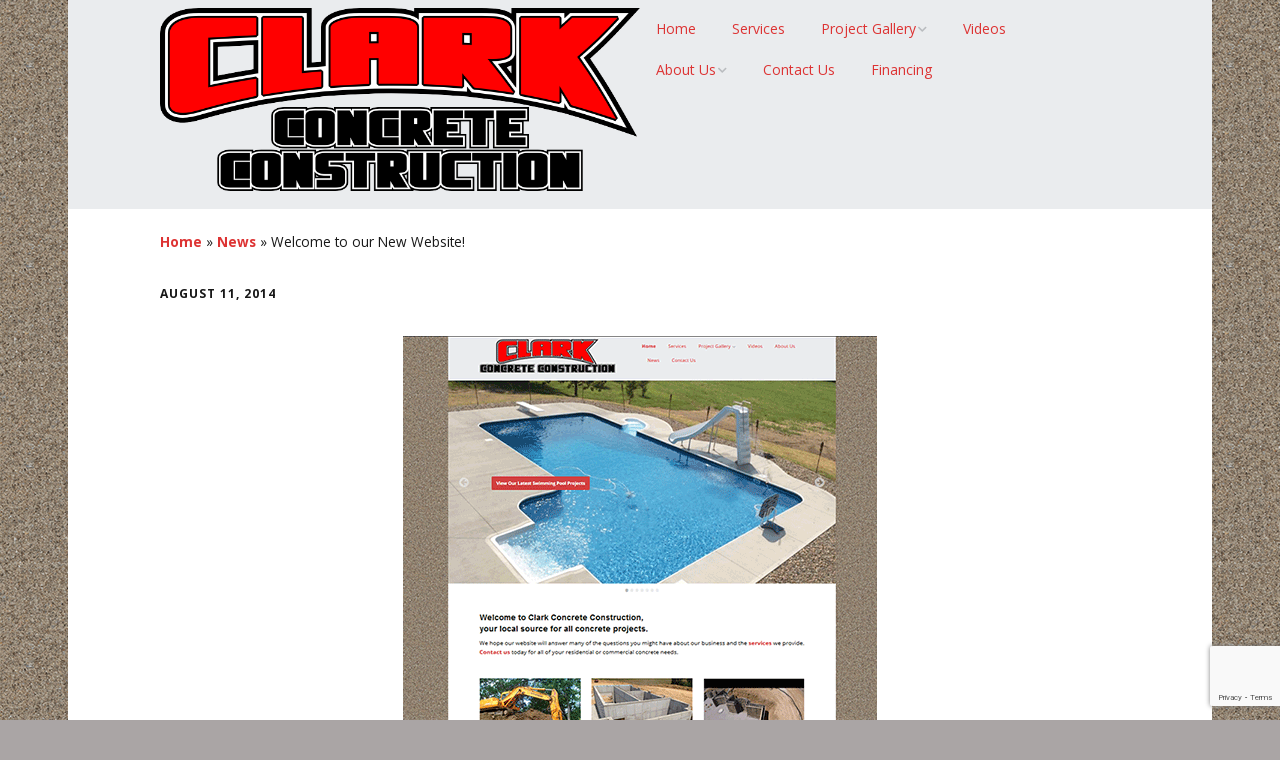

--- FILE ---
content_type: text/html; charset=UTF-8
request_url: https://clarkconcreteconstruction.com/welcome/
body_size: 6259
content:
<!DOCTYPE html>
<!--[if lte IE 9]><html class="no-js IE9 IE" lang="en-US"><![endif]-->
<!--[if gt IE 9]><!--><html class="no-js" lang="en-US"><!--<![endif]-->
	<head>
				<meta charset="UTF-8" />
				<link rel="dns-prefetch" href="//fonts.googleapis.com" />
			<script type="text/javascript">
			/* <![CDATA[ */
			document.documentElement.className = document.documentElement.className.replace(new RegExp('(^|\\s)no-js(\\s|$)'), '$1js$2');
			/* ]]> */
		</script>
	
	<!-- This site is optimized with the Yoast SEO plugin v15.8 - https://yoast.com/wordpress/plugins/seo/ -->
	<title>Welcome to our New Website! - Clark Concrete Construction</title>
	<meta name="robots" content="index, follow, max-snippet:-1, max-image-preview:large, max-video-preview:-1" />
	<link rel="canonical" href="https://clarkconcreteconstruction.com/welcome/" />
	<meta property="og:locale" content="en_US" />
	<meta property="og:type" content="article" />
	<meta property="og:title" content="Welcome to our New Website! - Clark Concrete Construction" />
	<meta property="og:description" content="The new Clark Concrete Construction website is now live at: ClarkConcreteConstruction.com" />
	<meta property="og:url" content="https://clarkconcreteconstruction.com/welcome/" />
	<meta property="og:site_name" content="Clark Concrete Construction" />
	<meta property="article:published_time" content="2014-08-11T18:09:04+00:00" />
	<meta property="article:modified_time" content="2014-08-14T21:05:19+00:00" />
	<meta property="og:image" content="https://clarkconcreteconstruction.com/wp-content/uploads/2014/08/CCC-Home-ScreenShot.png" />
	<meta property="og:image:width" content="474" />
	<meta property="og:image:height" content="600" />
	<meta name="twitter:card" content="summary_large_image" />
	<script type="application/ld+json" class="yoast-schema-graph">{"@context":"https://schema.org","@graph":[{"@type":"WebSite","@id":"https://clarkconcreteconstruction.com/#website","url":"https://clarkconcreteconstruction.com/","name":"Clark Concrete Construction","description":"Concrete &amp; Excavation Services","potentialAction":[{"@type":"SearchAction","target":"https://clarkconcreteconstruction.com/?s={search_term_string}","query-input":"required name=search_term_string"}],"inLanguage":"en-US"},{"@type":"ImageObject","@id":"https://clarkconcreteconstruction.com/welcome/#primaryimage","inLanguage":"en-US","url":"https://clarkconcreteconstruction.com/wp-content/uploads/2014/08/CCC-Home-ScreenShot.png","width":474,"height":600},{"@type":"WebPage","@id":"https://clarkconcreteconstruction.com/welcome/#webpage","url":"https://clarkconcreteconstruction.com/welcome/","name":"Welcome to our New Website! - Clark Concrete Construction","isPartOf":{"@id":"https://clarkconcreteconstruction.com/#website"},"primaryImageOfPage":{"@id":"https://clarkconcreteconstruction.com/welcome/#primaryimage"},"datePublished":"2014-08-11T18:09:04+00:00","dateModified":"2014-08-14T21:05:19+00:00","author":{"@id":"https://clarkconcreteconstruction.com/#/schema/person/6b116dbd4a3d8064181838f694931121"},"breadcrumb":{"@id":"https://clarkconcreteconstruction.com/welcome/#breadcrumb"},"inLanguage":"en-US","potentialAction":[{"@type":"ReadAction","target":["https://clarkconcreteconstruction.com/welcome/"]}]},{"@type":"BreadcrumbList","@id":"https://clarkconcreteconstruction.com/welcome/#breadcrumb","itemListElement":[{"@type":"ListItem","position":1,"item":{"@type":"WebPage","@id":"https://clarkconcreteconstruction.com/","url":"https://clarkconcreteconstruction.com/","name":"Home"}},{"@type":"ListItem","position":2,"item":{"@type":"WebPage","@id":"https://clarkconcreteconstruction.com/news/","url":"https://clarkconcreteconstruction.com/news/","name":"News"}},{"@type":"ListItem","position":3,"item":{"@type":"WebPage","@id":"https://clarkconcreteconstruction.com/welcome/","url":"https://clarkconcreteconstruction.com/welcome/","name":"Welcome to our New Website!"}}]},{"@type":"Person","@id":"https://clarkconcreteconstruction.com/#/schema/person/6b116dbd4a3d8064181838f694931121","name":"Clark Concrete Construction"}]}</script>
	<!-- / Yoast SEO plugin. -->


<link rel='dns-prefetch' href='//www.google.com' />
<link rel='dns-prefetch' href='//s.w.org' />
<link rel="alternate" type="application/rss+xml" title="Clark Concrete Construction &raquo; Feed" href="https://clarkconcreteconstruction.com/feed/" />
<link rel="alternate" type="application/rss+xml" title="Clark Concrete Construction &raquo; Comments Feed" href="https://clarkconcreteconstruction.com/comments/feed/" />
		<script type="text/javascript">
			window._wpemojiSettings = {"baseUrl":"https:\/\/s.w.org\/images\/core\/emoji\/13.0.1\/72x72\/","ext":".png","svgUrl":"https:\/\/s.w.org\/images\/core\/emoji\/13.0.1\/svg\/","svgExt":".svg","source":{"concatemoji":"https:\/\/clarkconcreteconstruction.com\/wp-includes\/js\/wp-emoji-release.min.js?ver=5.6.16"}};
			!function(e,a,t){var n,r,o,i=a.createElement("canvas"),p=i.getContext&&i.getContext("2d");function s(e,t){var a=String.fromCharCode;p.clearRect(0,0,i.width,i.height),p.fillText(a.apply(this,e),0,0);e=i.toDataURL();return p.clearRect(0,0,i.width,i.height),p.fillText(a.apply(this,t),0,0),e===i.toDataURL()}function c(e){var t=a.createElement("script");t.src=e,t.defer=t.type="text/javascript",a.getElementsByTagName("head")[0].appendChild(t)}for(o=Array("flag","emoji"),t.supports={everything:!0,everythingExceptFlag:!0},r=0;r<o.length;r++)t.supports[o[r]]=function(e){if(!p||!p.fillText)return!1;switch(p.textBaseline="top",p.font="600 32px Arial",e){case"flag":return s([127987,65039,8205,9895,65039],[127987,65039,8203,9895,65039])?!1:!s([55356,56826,55356,56819],[55356,56826,8203,55356,56819])&&!s([55356,57332,56128,56423,56128,56418,56128,56421,56128,56430,56128,56423,56128,56447],[55356,57332,8203,56128,56423,8203,56128,56418,8203,56128,56421,8203,56128,56430,8203,56128,56423,8203,56128,56447]);case"emoji":return!s([55357,56424,8205,55356,57212],[55357,56424,8203,55356,57212])}return!1}(o[r]),t.supports.everything=t.supports.everything&&t.supports[o[r]],"flag"!==o[r]&&(t.supports.everythingExceptFlag=t.supports.everythingExceptFlag&&t.supports[o[r]]);t.supports.everythingExceptFlag=t.supports.everythingExceptFlag&&!t.supports.flag,t.DOMReady=!1,t.readyCallback=function(){t.DOMReady=!0},t.supports.everything||(n=function(){t.readyCallback()},a.addEventListener?(a.addEventListener("DOMContentLoaded",n,!1),e.addEventListener("load",n,!1)):(e.attachEvent("onload",n),a.attachEvent("onreadystatechange",function(){"complete"===a.readyState&&t.readyCallback()})),(n=t.source||{}).concatemoji?c(n.concatemoji):n.wpemoji&&n.twemoji&&(c(n.twemoji),c(n.wpemoji)))}(window,document,window._wpemojiSettings);
		</script>
		<style type="text/css">
img.wp-smiley,
img.emoji {
	display: inline !important;
	border: none !important;
	box-shadow: none !important;
	height: 1em !important;
	width: 1em !important;
	margin: 0 .07em !important;
	vertical-align: -0.1em !important;
	background: none !important;
	padding: 0 !important;
}
</style>
	<link rel='stylesheet' id='tubepress-theme-0-css'  href='https://clarkconcreteconstruction.com/wp-content/plugins/tubepress/web/themes/default/css/tubepress.css?ver=4.1.11' type='text/css' media='all' />
<link rel='stylesheet' id='wp-block-library-css'  href='https://clarkconcreteconstruction.com/wp-includes/css/dist/block-library/style.min.css?ver=5.6.16' type='text/css' media='all' />
<link rel='stylesheet' id='contact-form-7-css'  href='https://clarkconcreteconstruction.com/wp-content/plugins/contact-form-7/includes/css/styles.css?ver=5.3.2' type='text/css' media='all' />
<link rel='stylesheet' id='symple_shortcode_styles-css'  href='https://clarkconcreteconstruction.com/wp-content/plugins/symple-shortcodes/includes/css/symple_shortcodes_styles.css?ver=5.6.16' type='text/css' media='all' />
<link rel='stylesheet' id='grw-public-main-css-css'  href='https://clarkconcreteconstruction.com/wp-content/plugins/widget-google-reviews/assets/css/public-main.css?ver=6.9' type='text/css' media='all' />
<link rel='stylesheet' id='make-google-font-css'  href='//fonts.googleapis.com/css?family=Open+Sans%3Aregular%2Citalic%2C700&#038;ver=1.9.32#038;subset=latin' type='text/css' media='all' />
<link rel='stylesheet' id='font-awesome-css'  href='https://clarkconcreteconstruction.com/wp-content/themes/make/css/libs/font-awesome/css/font-awesome.min.css?ver=5.15.2' type='text/css' media='all' />
<link rel='stylesheet' id='make-main-css'  href='https://clarkconcreteconstruction.com/wp-content/themes/make/style.css?ver=1.9.32' type='text/css' media='all' />
<link rel='stylesheet' id='make-print-css'  href='https://clarkconcreteconstruction.com/wp-content/themes/make/css/print.css?ver=1.9.32' type='text/css' media='print' />
<script type='text/javascript' src='https://clarkconcreteconstruction.com/wp-includes/js/jquery/jquery.min.js?ver=3.5.1' id='jquery-core-js'></script>
<script type='text/javascript' src='https://clarkconcreteconstruction.com/wp-includes/js/jquery/jquery-migrate.min.js?ver=3.3.2' id='jquery-migrate-js'></script>
<script type='text/javascript' src='https://clarkconcreteconstruction.com/wp-content/plugins/tubepress/web/js/tubepress.js?ver=4.1.11' id='tubepress-js'></script>
<script type='text/javascript' src='https://clarkconcreteconstruction.com/wp-content/plugins/tubepress/web/js/wordpress-ajax.js?ver=4.1.11' id='tubepress_ajax-js'></script>
<script type='text/javascript' defer="defer" src='https://clarkconcreteconstruction.com/wp-content/plugins/widget-google-reviews/assets/js/public-main.js?ver=6.9' id='grw-public-main-js-js'></script>
<link rel="https://api.w.org/" href="https://clarkconcreteconstruction.com/wp-json/" /><link rel="alternate" type="application/json" href="https://clarkconcreteconstruction.com/wp-json/wp/v2/posts/1" /><link rel="EditURI" type="application/rsd+xml" title="RSD" href="https://clarkconcreteconstruction.com/xmlrpc.php?rsd" />
<link rel="wlwmanifest" type="application/wlwmanifest+xml" href="https://clarkconcreteconstruction.com/wp-includes/wlwmanifest.xml" /> 
<meta name="generator" content="WordPress 5.6.16" />
<link rel='shortlink' href='https://clarkconcreteconstruction.com/?p=1' />
<link rel="alternate" type="application/json+oembed" href="https://clarkconcreteconstruction.com/wp-json/oembed/1.0/embed?url=https%3A%2F%2Fclarkconcreteconstruction.com%2Fwelcome%2F" />
<link rel="alternate" type="text/xml+oembed" href="https://clarkconcreteconstruction.com/wp-json/oembed/1.0/embed?url=https%3A%2F%2Fclarkconcreteconstruction.com%2Fwelcome%2F&#038;format=xml" />


<script type="text/javascript">var TubePressJsConfig = {"urls":{"base":"https:\/\/clarkconcreteconstruction.com\/wp-content\/plugins\/tubepress","usr":"https:\/\/clarkconcreteconstruction.com\/wp-content\/tubepress-content","ajax":"https:\/\/clarkconcreteconstruction.com\/wp-admin\/admin-ajax.php"}};</script>
		<meta name="viewport" content="width=device-width, initial-scale=1" />
	<style type="text/css">.recentcomments a{display:inline !important;padding:0 !important;margin:0 !important;}</style><style type="text/css" id="custom-background-css">
body.custom-background { background-color: #aaa5a5; background-image: url("https://clarkconcreteconstruction.com/wp-content/uploads/2014/08/Concrete-Tile1.png"); background-position: left top; background-size: auto; background-repeat: repeat; background-attachment: fixed; }
</style>
	
<!-- Begin Make Inline CSS -->
<style type="text/css">
.color-primary-text,a,.entry-author-byline a.vcard,.entry-footer a:hover,.comment-form .required,ul.ttfmake-list-dot li:before,ol.ttfmake-list-dot li:before,.entry-comment-count a:hover,.comment-count-icon a:hover{color:#dd3333;}.color-primary-background,.ttfmake-button.color-primary-background{background-color:#dd3333;}.color-primary-border{border-color:#dd3333;}.site-header,.site-title,.site-title a,.site-navigation .menu li a{color:#dd3333;}.site-header-main{background-color:rgba(234, 236, 238, 1);}.site-header .site-title,.site-header .site-title a{color:#171717;}.header-bar,.header-bar .search-form input,.header-social-links li:first-of-type,.header-social-links li a{border-color:rgba(178, 151, 98, 1);}.header-bar{background-color:rgba(178, 171, 155, 1);}body.custom-background{background-position:left;background-size:auto;}div.custom-logo{background-image:url("https://clarkconcreteconstruction.com/wp-content/uploads/2014/08/CC1.png");width:800px;}div.custom-logo a{padding-bottom:38.125%;}h1:not(.site-title),.font-header,.entry-title{font-size:50px;font-size:5rem;}h2{font-size:37px;font-size:3.7rem;}h3,.builder-text-content .widget-title{font-size:26px;font-size:2.6rem;}h4{font-size:26px;font-size:2.6rem;}h5{font-size:18px;font-size:1.8rem;}h6{font-size:15px;font-size:1.5rem;}
@media screen and (min-width: 800px){.site-navigation ul.menu ul a:hover,.site-navigation ul.menu ul a:focus,.site-navigation .menu ul ul a:hover,.site-navigation .menu ul ul a:focus{background-color:#dd3333;}.has-left-sidebar.has-right-sidebar .entry-title{font-size:27px;font-size:2.7rem;}}
</style>
<!-- End Make Inline CSS -->
<link rel="icon" href="https://clarkconcreteconstruction.com/wp-content/uploads/2021/02/CCFavIcon.png" sizes="32x32" />
<link rel="icon" href="https://clarkconcreteconstruction.com/wp-content/uploads/2021/02/CCFavIcon.png" sizes="192x192" />
<link rel="apple-touch-icon" href="https://clarkconcreteconstruction.com/wp-content/uploads/2021/02/CCFavIcon.png" />
<meta name="msapplication-TileImage" content="https://clarkconcreteconstruction.com/wp-content/uploads/2021/02/CCFavIcon.png" />
		<style type="text/css" id="wp-custom-css">
			.site-header-main {
    padding: 0.8rem 0 0 0 !important;
}
.header-bar {
  display: none;
  visibility: hidden;
}
.ngg-gallery-thumbnail-box {
  margin-right:0 !important;
}		</style>
			</head>

	<body class="post-template-default single single-post postid-1 single-format-standard custom-background wp-custom-logo view-post boxed no-sidebar">
				<div id="site-wrapper" class="site-wrapper">
			<a class="skip-link screen-reader-text" href="#site-content">Skip to content</a>

			
<header id="site-header" class="site-header header-layout-1 no-site-title no-site-tagline" role="banner">
		<div class="header-bar right-content">
		<div class="container">
								<div class="header-social-links">
			<ul class="social-customizer social-links">
				<li class="make-social-icon">
					<a href="https://clarkconcreteconstruction.com/feed/">
						<i class="fa fa-fw fa-rss" aria-hidden="true"></i>
						<span class="screen-reader-text">RSS</span>
					</a>
				</li>
			</ul>
			</div>
								<span class="header-text">
				Office: 816-233-7344 - Visit Our Mail: PO BOX 8552 St. Joseph, MO 64506				</span>
			
			
		</div>
	</div>
		<div class="site-header-main">
		<div class="container">
			<div class="site-branding">
									<a href="https://clarkconcreteconstruction.com/" class="custom-logo-link" rel="home"><img width="800" height="305" src="https://clarkconcreteconstruction.com/wp-content/uploads/2014/08/CC1.png" class="custom-logo" alt="Clark Concrete Construction" srcset="https://clarkconcreteconstruction.com/wp-content/uploads/2014/08/CC1.png 800w, https://clarkconcreteconstruction.com/wp-content/uploads/2014/08/CC1-300x114.png 300w, https://clarkconcreteconstruction.com/wp-content/uploads/2014/08/CC1-768x293.png 768w" sizes="(max-width: 800px) 100vw, 800px" /></a>												<h1 class="site-title screen-reader-text">
					<a href="https://clarkconcreteconstruction.com/" rel="home">Clark Concrete Construction</a>
				</h1>
												<span class="site-description screen-reader-text">
					Concrete &amp; Excavation Services				</span>
							</div>

			
<nav id="site-navigation" class="site-navigation" role="navigation">
			<button class="menu-toggle">Menu</button>
		<div class=" mobile-menu"><ul id="menu-menu-1" class="menu"><li id="menu-item-11" class="menu-item menu-item-type-custom menu-item-object-custom menu-item-home menu-item-11"><a href="http://clarkconcreteconstruction.com/">Home</a></li>
<li id="menu-item-68" class="menu-item menu-item-type-post_type menu-item-object-page menu-item-68"><a href="https://clarkconcreteconstruction.com/services/">Services</a></li>
<li id="menu-item-240" class="menu-item menu-item-type-post_type menu-item-object-page menu-item-has-children menu-item-240"><a href="https://clarkconcreteconstruction.com/projects/">Project Gallery</a>
<ul class="sub-menu">
	<li id="menu-item-283" class="menu-item menu-item-type-post_type menu-item-object-page menu-item-283"><a href="https://clarkconcreteconstruction.com/projects/floors/">Concrete Floors</a></li>
	<li id="menu-item-285" class="menu-item menu-item-type-post_type menu-item-object-page menu-item-285"><a href="https://clarkconcreteconstruction.com/projects/driveways-sidewalks/">Driveways &#038; Sidewalks</a></li>
	<li id="menu-item-284" class="menu-item menu-item-type-post_type menu-item-object-page menu-item-284"><a href="https://clarkconcreteconstruction.com/projects/excavation/">Excavation</a></li>
	<li id="menu-item-282" class="menu-item menu-item-type-post_type menu-item-object-page menu-item-282"><a href="https://clarkconcreteconstruction.com/projects/foundations/">Foundations</a></li>
	<li id="menu-item-449" class="menu-item menu-item-type-post_type menu-item-object-page menu-item-449"><a href="https://clarkconcreteconstruction.com/projects/house-raising-plus-foundation/">House Raising + Foundation</a></li>
	<li id="menu-item-450" class="menu-item menu-item-type-post_type menu-item-object-page menu-item-450"><a href="https://clarkconcreteconstruction.com/projects/industrial/">Industrial Applications</a></li>
	<li id="menu-item-281" class="menu-item menu-item-type-post_type menu-item-object-page menu-item-281"><a href="https://clarkconcreteconstruction.com/projects/steps-stairwells/">Steps &#038; Stairwells</a></li>
	<li id="menu-item-280" class="menu-item menu-item-type-post_type menu-item-object-page menu-item-280"><a href="https://clarkconcreteconstruction.com/projects/suspended-concrete/">Suspended Concrete</a></li>
	<li id="menu-item-245" class="menu-item menu-item-type-post_type menu-item-object-page menu-item-245"><a href="https://clarkconcreteconstruction.com/projects/swimming-pools/">Swimming Pools</a></li>
</ul>
</li>
<li id="menu-item-1005" class="menu-item menu-item-type-post_type menu-item-object-page menu-item-1005"><a href="https://clarkconcreteconstruction.com/videos/">Videos</a></li>
<li id="menu-item-73" class="menu-item menu-item-type-post_type menu-item-object-page menu-item-has-children menu-item-73"><a href="https://clarkconcreteconstruction.com/about-us/">About Us</a>
<ul class="sub-menu">
	<li id="menu-item-3335" class="menu-item menu-item-type-custom menu-item-object-custom menu-item-3335"><a href="https://www.google.com/search?q=Clark+Concrete+Construction+Co+Inc,+4309+Windward+Dr,+St+Joseph,+MO+64505&#038;ludocid=12426735180612893830#lrd=0x87c0193712a72fa3:0xac74a1ce9e47fc86,1,,,">Our Reviews on Google</a></li>
</ul>
</li>
<li id="menu-item-3764" class="menu-item menu-item-type-post_type menu-item-object-page menu-item-3764"><a href="https://clarkconcreteconstruction.com/contact-us/">Contact Us</a></li>
<li id="menu-item-3984" class="menu-item menu-item-type-post_type menu-item-object-page menu-item-3984"><a href="https://clarkconcreteconstruction.com/financing/">Financing</a></li>
</ul></div></nav>		</div>
	</div>
</header>
			<div id="site-content" class="site-content">
				<div class="container">

<main id="site-main" class="site-main" role="main">

			
<article id="post-1" class="post-1 post type-post status-publish format-standard has-post-thumbnail hentry category-general-news has-author-avatar">
		<header class="entry-header">
		<p class="yoast-seo-breadcrumb"><span><span><a href="https://clarkconcreteconstruction.com/">Home</a> &raquo; <span><a href="https://clarkconcreteconstruction.com/news/">News</a> &raquo; <span class="breadcrumb_last" aria-current="page">Welcome to our New Website!</span></span></span></span></p><div class="entry-meta">

<time class="entry-date published" datetime="2014-08-11T18:09:04-06:00">August 11, 2014</time>
</div>

<figure class="entry-thumbnail post-header">
			<img width="474" height="600" src="https://clarkconcreteconstruction.com/wp-content/uploads/2014/08/CCC-Home-ScreenShot.png" class="attachment-large size-large wp-post-image" alt="" loading="lazy" srcset="https://clarkconcreteconstruction.com/wp-content/uploads/2014/08/CCC-Home-ScreenShot.png 474w, https://clarkconcreteconstruction.com/wp-content/uploads/2014/08/CCC-Home-ScreenShot-237x300.png 237w" sizes="(max-width: 474px) 100vw, 474px" />		</figure>

<h1 class="entry-title">
			Welcome to our New Website!	</h1>
<div class="entry-meta">
</div>	</header>
	
	<div class="entry-content">
				<p>The new Clark Concrete Construction website is now live at: <a title="Clark Concrete Construction" href="http://clarkconcreteconstruction.com">ClarkConcreteConstruction.com</a></p>
		
	</div>

		<footer class="entry-footer">
		<div class="entry-meta">

<div class="entry-author">
		<div class="entry-author-avatar">
		<a class="vcard" href="https://clarkconcreteconstruction.com/author/ccc_adm/"></a>	</div>
		<div class="entry-author-byline">
		by <a class="vcard fn" href="https://clarkconcreteconstruction.com/author/ccc_adm/">Clark Concrete Construction</a>	</div>
	</div>
</div>	</footer>
	</article>
				
	
</main>



				</div>
			</div>

			
<footer id="site-footer" class="site-footer footer-layout-1" role="contentinfo">
	<div class="container">
				<div class="footer-widget-container columns-3">
			<section id="footer-1" class="widget-area footer-1 active" role="complementary">
	<aside id="nav_menu-3" class="widget widget_nav_menu"><h4 class="widget-title">Navigate</h4><div class="menu-footer-menu-1-container"><ul id="menu-footer-menu-1" class="menu"><li id="menu-item-1017" class="menu-item menu-item-type-post_type menu-item-object-page menu-item-home menu-item-1017"><a href="https://clarkconcreteconstruction.com/">Clark Concrete Construction</a></li>
<li id="menu-item-1021" class="menu-item menu-item-type-post_type menu-item-object-page menu-item-1021"><a href="https://clarkconcreteconstruction.com/services/">Services</a></li>
<li id="menu-item-1022" class="menu-item menu-item-type-post_type menu-item-object-page menu-item-1022"><a href="https://clarkconcreteconstruction.com/videos/">Videos</a></li>
<li id="menu-item-1020" class="menu-item menu-item-type-post_type menu-item-object-page current_page_parent menu-item-1020"><a href="https://clarkconcreteconstruction.com/news/">News</a></li>
<li id="menu-item-1018" class="menu-item menu-item-type-post_type menu-item-object-page menu-item-has-children menu-item-1018"><a href="https://clarkconcreteconstruction.com/about-us/">About Us</a>
<ul class="sub-menu">
	<li id="menu-item-3336" class="menu-item menu-item-type-custom menu-item-object-custom menu-item-3336"><a href="https://www.google.com/search?q=Clark+Concrete+Construction+Co+Inc,+4309+Windward+Dr,+St+Joseph,+MO+64505&#038;ludocid=12426735180612893830#lrd=0x87c0193712a72fa3:0xac74a1ce9e47fc86,1,,,">Our Reviews on Google</a></li>
</ul>
</li>
<li id="menu-item-3765" class="menu-item menu-item-type-post_type menu-item-object-page menu-item-3765"><a href="https://clarkconcreteconstruction.com/contact-us/">Contact Us</a></li>
<li id="menu-item-3983" class="menu-item menu-item-type-post_type menu-item-object-page menu-item-3983"><a href="https://clarkconcreteconstruction.com/financing/">Financing</a></li>
</ul></div></aside></section><section id="footer-2" class="widget-area footer-2 active" role="complementary">
	<aside id="nav_menu-4" class="widget widget_nav_menu"><h4 class="widget-title">Project Galleries</h4><div class="menu-footer-menu-2-container"><ul id="menu-footer-menu-2" class="menu"><li id="menu-item-1007" class="menu-item menu-item-type-post_type menu-item-object-page menu-item-1007"><a href="https://clarkconcreteconstruction.com/projects/house-raising-plus-foundation/">House Raising + Foundation</a></li>
<li id="menu-item-1008" class="menu-item menu-item-type-post_type menu-item-object-page menu-item-1008"><a href="https://clarkconcreteconstruction.com/projects/industrial/">Industrial</a></li>
<li id="menu-item-1009" class="menu-item menu-item-type-post_type menu-item-object-page menu-item-1009"><a href="https://clarkconcreteconstruction.com/projects/concrete-walls/">Concrete Walls</a></li>
<li id="menu-item-1010" class="menu-item menu-item-type-post_type menu-item-object-page menu-item-1010"><a href="https://clarkconcreteconstruction.com/projects/suspended-concrete/">Suspended Concrete</a></li>
<li id="menu-item-1011" class="menu-item menu-item-type-post_type menu-item-object-page menu-item-1011"><a href="https://clarkconcreteconstruction.com/projects/steps-stairwells/">Steps &#038; Stairwells</a></li>
<li id="menu-item-1012" class="menu-item menu-item-type-post_type menu-item-object-page menu-item-1012"><a href="https://clarkconcreteconstruction.com/projects/foundations/">Foundations</a></li>
<li id="menu-item-1013" class="menu-item menu-item-type-post_type menu-item-object-page menu-item-1013"><a href="https://clarkconcreteconstruction.com/projects/floors/">Floors</a></li>
<li id="menu-item-1014" class="menu-item menu-item-type-post_type menu-item-object-page menu-item-1014"><a href="https://clarkconcreteconstruction.com/projects/excavation/">Excavation</a></li>
<li id="menu-item-1015" class="menu-item menu-item-type-post_type menu-item-object-page menu-item-1015"><a href="https://clarkconcreteconstruction.com/projects/driveways-sidewalks/">Driveways &#038; Sidewalks</a></li>
<li id="menu-item-1016" class="menu-item menu-item-type-post_type menu-item-object-page menu-item-1016"><a href="https://clarkconcreteconstruction.com/projects/swimming-pools/">Swimming Pools</a></li>
<li id="menu-item-1006" class="menu-item menu-item-type-post_type menu-item-object-page menu-item-1006"><a href="https://clarkconcreteconstruction.com/projects/">All Galleries</a></li>
</ul></div></aside></section><section id="footer-3" class="widget-area footer-3 active" role="complementary">
	<aside id="text-3" class="widget widget_text"><h4 class="widget-title">Contact Info</h4>			<div class="textwidget">Office: 816-233-7344<br/>
Tyler: 816-262-4979<br/>
Tom: 816-390-3091<br/>
<br>
Clark Concrete Construction<br/>
PO BOX 8552<br/>
St. Joseph, MO 64508<br/>
<br/>
<a href="/contact-us/">Contact Us Online</a></div>
		</aside>
		<aside id="recent-posts-4" class="widget widget_recent_entries">
		<h4 class="widget-title">Recent News</h4>
		<ul>
											<li>
					<a href="https://clarkconcreteconstruction.com/welcome/" aria-current="page">Welcome to our New Website!</a>
									</li>
					</ul>

		</aside></section>		</div>
		
		
<div class="site-info">
		<div class="footer-text">
		&copy; Copyright Clark Concrete Construction - All Rights Reserved.  Web Development by <a href="http://PineTreeHost.com">Pine Tree Host</a>	</div>
	
		<div class="footer-credit">
		Built with <a class="theme-name" href="https://thethemefoundry.com/make/" target="_blank">Make</a>. Your friendly WordPress page builder theme.	</div>
	</div>

				<div class="footer-social-links">
			<ul class="social-customizer social-links">
				<li class="make-social-icon">
					<a href="https://clarkconcreteconstruction.com/feed/">
						<i class="fa fa-fw fa-rss" aria-hidden="true"></i>
						<span class="screen-reader-text">RSS</span>
					</a>
				</li>
			</ul>
			</div>
		</div>
</footer>		</div>

		<script type='text/javascript' id='contact-form-7-js-extra'>
/* <![CDATA[ */
var wpcf7 = {"apiSettings":{"root":"https:\/\/clarkconcreteconstruction.com\/wp-json\/contact-form-7\/v1","namespace":"contact-form-7\/v1"}};
/* ]]> */
</script>
<script type='text/javascript' src='https://clarkconcreteconstruction.com/wp-content/plugins/contact-form-7/includes/js/scripts.js?ver=5.3.2' id='contact-form-7-js'></script>
<script type='text/javascript' src='https://www.google.com/recaptcha/api.js?render=6Lc-_YQUAAAAACFULn1nBJsDvOeQd2Srvt1qnZ4a&#038;ver=3.0' id='google-recaptcha-js'></script>
<script type='text/javascript' id='wpcf7-recaptcha-js-extra'>
/* <![CDATA[ */
var wpcf7_recaptcha = {"sitekey":"6Lc-_YQUAAAAACFULn1nBJsDvOeQd2Srvt1qnZ4a","actions":{"homepage":"homepage","contactform":"contactform"}};
/* ]]> */
</script>
<script type='text/javascript' src='https://clarkconcreteconstruction.com/wp-content/plugins/contact-form-7/modules/recaptcha/script.js?ver=5.3.2' id='wpcf7-recaptcha-js'></script>
<script type='text/javascript' id='make-frontend-js-extra'>
/* <![CDATA[ */
var MakeFrontEnd = {"fitvids":{"selectors":""}};
/* ]]> */
</script>
<script type='text/javascript' src='https://clarkconcreteconstruction.com/wp-content/themes/make/js/frontend.js?ver=1.9.32' id='make-frontend-js'></script>
<script type='text/javascript' src='https://clarkconcreteconstruction.com/wp-content/themes/make/js/formatting/dynamic-stylesheet/dynamic-stylesheet.js?ver=1.9.32' id='make-dynamic-stylesheet-js'></script>
<script type='text/javascript' src='https://clarkconcreteconstruction.com/wp-includes/js/wp-embed.min.js?ver=5.6.16' id='wp-embed-js'></script>

	</body>
</html>

--- FILE ---
content_type: text/html; charset=utf-8
request_url: https://www.google.com/recaptcha/api2/anchor?ar=1&k=6Lc-_YQUAAAAACFULn1nBJsDvOeQd2Srvt1qnZ4a&co=aHR0cHM6Ly9jbGFya2NvbmNyZXRlY29uc3RydWN0aW9uLmNvbTo0NDM.&hl=en&v=N67nZn4AqZkNcbeMu4prBgzg&size=invisible&anchor-ms=20000&execute-ms=30000&cb=qznk8tf5xcrb
body_size: 48896
content:
<!DOCTYPE HTML><html dir="ltr" lang="en"><head><meta http-equiv="Content-Type" content="text/html; charset=UTF-8">
<meta http-equiv="X-UA-Compatible" content="IE=edge">
<title>reCAPTCHA</title>
<style type="text/css">
/* cyrillic-ext */
@font-face {
  font-family: 'Roboto';
  font-style: normal;
  font-weight: 400;
  font-stretch: 100%;
  src: url(//fonts.gstatic.com/s/roboto/v48/KFO7CnqEu92Fr1ME7kSn66aGLdTylUAMa3GUBHMdazTgWw.woff2) format('woff2');
  unicode-range: U+0460-052F, U+1C80-1C8A, U+20B4, U+2DE0-2DFF, U+A640-A69F, U+FE2E-FE2F;
}
/* cyrillic */
@font-face {
  font-family: 'Roboto';
  font-style: normal;
  font-weight: 400;
  font-stretch: 100%;
  src: url(//fonts.gstatic.com/s/roboto/v48/KFO7CnqEu92Fr1ME7kSn66aGLdTylUAMa3iUBHMdazTgWw.woff2) format('woff2');
  unicode-range: U+0301, U+0400-045F, U+0490-0491, U+04B0-04B1, U+2116;
}
/* greek-ext */
@font-face {
  font-family: 'Roboto';
  font-style: normal;
  font-weight: 400;
  font-stretch: 100%;
  src: url(//fonts.gstatic.com/s/roboto/v48/KFO7CnqEu92Fr1ME7kSn66aGLdTylUAMa3CUBHMdazTgWw.woff2) format('woff2');
  unicode-range: U+1F00-1FFF;
}
/* greek */
@font-face {
  font-family: 'Roboto';
  font-style: normal;
  font-weight: 400;
  font-stretch: 100%;
  src: url(//fonts.gstatic.com/s/roboto/v48/KFO7CnqEu92Fr1ME7kSn66aGLdTylUAMa3-UBHMdazTgWw.woff2) format('woff2');
  unicode-range: U+0370-0377, U+037A-037F, U+0384-038A, U+038C, U+038E-03A1, U+03A3-03FF;
}
/* math */
@font-face {
  font-family: 'Roboto';
  font-style: normal;
  font-weight: 400;
  font-stretch: 100%;
  src: url(//fonts.gstatic.com/s/roboto/v48/KFO7CnqEu92Fr1ME7kSn66aGLdTylUAMawCUBHMdazTgWw.woff2) format('woff2');
  unicode-range: U+0302-0303, U+0305, U+0307-0308, U+0310, U+0312, U+0315, U+031A, U+0326-0327, U+032C, U+032F-0330, U+0332-0333, U+0338, U+033A, U+0346, U+034D, U+0391-03A1, U+03A3-03A9, U+03B1-03C9, U+03D1, U+03D5-03D6, U+03F0-03F1, U+03F4-03F5, U+2016-2017, U+2034-2038, U+203C, U+2040, U+2043, U+2047, U+2050, U+2057, U+205F, U+2070-2071, U+2074-208E, U+2090-209C, U+20D0-20DC, U+20E1, U+20E5-20EF, U+2100-2112, U+2114-2115, U+2117-2121, U+2123-214F, U+2190, U+2192, U+2194-21AE, U+21B0-21E5, U+21F1-21F2, U+21F4-2211, U+2213-2214, U+2216-22FF, U+2308-230B, U+2310, U+2319, U+231C-2321, U+2336-237A, U+237C, U+2395, U+239B-23B7, U+23D0, U+23DC-23E1, U+2474-2475, U+25AF, U+25B3, U+25B7, U+25BD, U+25C1, U+25CA, U+25CC, U+25FB, U+266D-266F, U+27C0-27FF, U+2900-2AFF, U+2B0E-2B11, U+2B30-2B4C, U+2BFE, U+3030, U+FF5B, U+FF5D, U+1D400-1D7FF, U+1EE00-1EEFF;
}
/* symbols */
@font-face {
  font-family: 'Roboto';
  font-style: normal;
  font-weight: 400;
  font-stretch: 100%;
  src: url(//fonts.gstatic.com/s/roboto/v48/KFO7CnqEu92Fr1ME7kSn66aGLdTylUAMaxKUBHMdazTgWw.woff2) format('woff2');
  unicode-range: U+0001-000C, U+000E-001F, U+007F-009F, U+20DD-20E0, U+20E2-20E4, U+2150-218F, U+2190, U+2192, U+2194-2199, U+21AF, U+21E6-21F0, U+21F3, U+2218-2219, U+2299, U+22C4-22C6, U+2300-243F, U+2440-244A, U+2460-24FF, U+25A0-27BF, U+2800-28FF, U+2921-2922, U+2981, U+29BF, U+29EB, U+2B00-2BFF, U+4DC0-4DFF, U+FFF9-FFFB, U+10140-1018E, U+10190-1019C, U+101A0, U+101D0-101FD, U+102E0-102FB, U+10E60-10E7E, U+1D2C0-1D2D3, U+1D2E0-1D37F, U+1F000-1F0FF, U+1F100-1F1AD, U+1F1E6-1F1FF, U+1F30D-1F30F, U+1F315, U+1F31C, U+1F31E, U+1F320-1F32C, U+1F336, U+1F378, U+1F37D, U+1F382, U+1F393-1F39F, U+1F3A7-1F3A8, U+1F3AC-1F3AF, U+1F3C2, U+1F3C4-1F3C6, U+1F3CA-1F3CE, U+1F3D4-1F3E0, U+1F3ED, U+1F3F1-1F3F3, U+1F3F5-1F3F7, U+1F408, U+1F415, U+1F41F, U+1F426, U+1F43F, U+1F441-1F442, U+1F444, U+1F446-1F449, U+1F44C-1F44E, U+1F453, U+1F46A, U+1F47D, U+1F4A3, U+1F4B0, U+1F4B3, U+1F4B9, U+1F4BB, U+1F4BF, U+1F4C8-1F4CB, U+1F4D6, U+1F4DA, U+1F4DF, U+1F4E3-1F4E6, U+1F4EA-1F4ED, U+1F4F7, U+1F4F9-1F4FB, U+1F4FD-1F4FE, U+1F503, U+1F507-1F50B, U+1F50D, U+1F512-1F513, U+1F53E-1F54A, U+1F54F-1F5FA, U+1F610, U+1F650-1F67F, U+1F687, U+1F68D, U+1F691, U+1F694, U+1F698, U+1F6AD, U+1F6B2, U+1F6B9-1F6BA, U+1F6BC, U+1F6C6-1F6CF, U+1F6D3-1F6D7, U+1F6E0-1F6EA, U+1F6F0-1F6F3, U+1F6F7-1F6FC, U+1F700-1F7FF, U+1F800-1F80B, U+1F810-1F847, U+1F850-1F859, U+1F860-1F887, U+1F890-1F8AD, U+1F8B0-1F8BB, U+1F8C0-1F8C1, U+1F900-1F90B, U+1F93B, U+1F946, U+1F984, U+1F996, U+1F9E9, U+1FA00-1FA6F, U+1FA70-1FA7C, U+1FA80-1FA89, U+1FA8F-1FAC6, U+1FACE-1FADC, U+1FADF-1FAE9, U+1FAF0-1FAF8, U+1FB00-1FBFF;
}
/* vietnamese */
@font-face {
  font-family: 'Roboto';
  font-style: normal;
  font-weight: 400;
  font-stretch: 100%;
  src: url(//fonts.gstatic.com/s/roboto/v48/KFO7CnqEu92Fr1ME7kSn66aGLdTylUAMa3OUBHMdazTgWw.woff2) format('woff2');
  unicode-range: U+0102-0103, U+0110-0111, U+0128-0129, U+0168-0169, U+01A0-01A1, U+01AF-01B0, U+0300-0301, U+0303-0304, U+0308-0309, U+0323, U+0329, U+1EA0-1EF9, U+20AB;
}
/* latin-ext */
@font-face {
  font-family: 'Roboto';
  font-style: normal;
  font-weight: 400;
  font-stretch: 100%;
  src: url(//fonts.gstatic.com/s/roboto/v48/KFO7CnqEu92Fr1ME7kSn66aGLdTylUAMa3KUBHMdazTgWw.woff2) format('woff2');
  unicode-range: U+0100-02BA, U+02BD-02C5, U+02C7-02CC, U+02CE-02D7, U+02DD-02FF, U+0304, U+0308, U+0329, U+1D00-1DBF, U+1E00-1E9F, U+1EF2-1EFF, U+2020, U+20A0-20AB, U+20AD-20C0, U+2113, U+2C60-2C7F, U+A720-A7FF;
}
/* latin */
@font-face {
  font-family: 'Roboto';
  font-style: normal;
  font-weight: 400;
  font-stretch: 100%;
  src: url(//fonts.gstatic.com/s/roboto/v48/KFO7CnqEu92Fr1ME7kSn66aGLdTylUAMa3yUBHMdazQ.woff2) format('woff2');
  unicode-range: U+0000-00FF, U+0131, U+0152-0153, U+02BB-02BC, U+02C6, U+02DA, U+02DC, U+0304, U+0308, U+0329, U+2000-206F, U+20AC, U+2122, U+2191, U+2193, U+2212, U+2215, U+FEFF, U+FFFD;
}
/* cyrillic-ext */
@font-face {
  font-family: 'Roboto';
  font-style: normal;
  font-weight: 500;
  font-stretch: 100%;
  src: url(//fonts.gstatic.com/s/roboto/v48/KFO7CnqEu92Fr1ME7kSn66aGLdTylUAMa3GUBHMdazTgWw.woff2) format('woff2');
  unicode-range: U+0460-052F, U+1C80-1C8A, U+20B4, U+2DE0-2DFF, U+A640-A69F, U+FE2E-FE2F;
}
/* cyrillic */
@font-face {
  font-family: 'Roboto';
  font-style: normal;
  font-weight: 500;
  font-stretch: 100%;
  src: url(//fonts.gstatic.com/s/roboto/v48/KFO7CnqEu92Fr1ME7kSn66aGLdTylUAMa3iUBHMdazTgWw.woff2) format('woff2');
  unicode-range: U+0301, U+0400-045F, U+0490-0491, U+04B0-04B1, U+2116;
}
/* greek-ext */
@font-face {
  font-family: 'Roboto';
  font-style: normal;
  font-weight: 500;
  font-stretch: 100%;
  src: url(//fonts.gstatic.com/s/roboto/v48/KFO7CnqEu92Fr1ME7kSn66aGLdTylUAMa3CUBHMdazTgWw.woff2) format('woff2');
  unicode-range: U+1F00-1FFF;
}
/* greek */
@font-face {
  font-family: 'Roboto';
  font-style: normal;
  font-weight: 500;
  font-stretch: 100%;
  src: url(//fonts.gstatic.com/s/roboto/v48/KFO7CnqEu92Fr1ME7kSn66aGLdTylUAMa3-UBHMdazTgWw.woff2) format('woff2');
  unicode-range: U+0370-0377, U+037A-037F, U+0384-038A, U+038C, U+038E-03A1, U+03A3-03FF;
}
/* math */
@font-face {
  font-family: 'Roboto';
  font-style: normal;
  font-weight: 500;
  font-stretch: 100%;
  src: url(//fonts.gstatic.com/s/roboto/v48/KFO7CnqEu92Fr1ME7kSn66aGLdTylUAMawCUBHMdazTgWw.woff2) format('woff2');
  unicode-range: U+0302-0303, U+0305, U+0307-0308, U+0310, U+0312, U+0315, U+031A, U+0326-0327, U+032C, U+032F-0330, U+0332-0333, U+0338, U+033A, U+0346, U+034D, U+0391-03A1, U+03A3-03A9, U+03B1-03C9, U+03D1, U+03D5-03D6, U+03F0-03F1, U+03F4-03F5, U+2016-2017, U+2034-2038, U+203C, U+2040, U+2043, U+2047, U+2050, U+2057, U+205F, U+2070-2071, U+2074-208E, U+2090-209C, U+20D0-20DC, U+20E1, U+20E5-20EF, U+2100-2112, U+2114-2115, U+2117-2121, U+2123-214F, U+2190, U+2192, U+2194-21AE, U+21B0-21E5, U+21F1-21F2, U+21F4-2211, U+2213-2214, U+2216-22FF, U+2308-230B, U+2310, U+2319, U+231C-2321, U+2336-237A, U+237C, U+2395, U+239B-23B7, U+23D0, U+23DC-23E1, U+2474-2475, U+25AF, U+25B3, U+25B7, U+25BD, U+25C1, U+25CA, U+25CC, U+25FB, U+266D-266F, U+27C0-27FF, U+2900-2AFF, U+2B0E-2B11, U+2B30-2B4C, U+2BFE, U+3030, U+FF5B, U+FF5D, U+1D400-1D7FF, U+1EE00-1EEFF;
}
/* symbols */
@font-face {
  font-family: 'Roboto';
  font-style: normal;
  font-weight: 500;
  font-stretch: 100%;
  src: url(//fonts.gstatic.com/s/roboto/v48/KFO7CnqEu92Fr1ME7kSn66aGLdTylUAMaxKUBHMdazTgWw.woff2) format('woff2');
  unicode-range: U+0001-000C, U+000E-001F, U+007F-009F, U+20DD-20E0, U+20E2-20E4, U+2150-218F, U+2190, U+2192, U+2194-2199, U+21AF, U+21E6-21F0, U+21F3, U+2218-2219, U+2299, U+22C4-22C6, U+2300-243F, U+2440-244A, U+2460-24FF, U+25A0-27BF, U+2800-28FF, U+2921-2922, U+2981, U+29BF, U+29EB, U+2B00-2BFF, U+4DC0-4DFF, U+FFF9-FFFB, U+10140-1018E, U+10190-1019C, U+101A0, U+101D0-101FD, U+102E0-102FB, U+10E60-10E7E, U+1D2C0-1D2D3, U+1D2E0-1D37F, U+1F000-1F0FF, U+1F100-1F1AD, U+1F1E6-1F1FF, U+1F30D-1F30F, U+1F315, U+1F31C, U+1F31E, U+1F320-1F32C, U+1F336, U+1F378, U+1F37D, U+1F382, U+1F393-1F39F, U+1F3A7-1F3A8, U+1F3AC-1F3AF, U+1F3C2, U+1F3C4-1F3C6, U+1F3CA-1F3CE, U+1F3D4-1F3E0, U+1F3ED, U+1F3F1-1F3F3, U+1F3F5-1F3F7, U+1F408, U+1F415, U+1F41F, U+1F426, U+1F43F, U+1F441-1F442, U+1F444, U+1F446-1F449, U+1F44C-1F44E, U+1F453, U+1F46A, U+1F47D, U+1F4A3, U+1F4B0, U+1F4B3, U+1F4B9, U+1F4BB, U+1F4BF, U+1F4C8-1F4CB, U+1F4D6, U+1F4DA, U+1F4DF, U+1F4E3-1F4E6, U+1F4EA-1F4ED, U+1F4F7, U+1F4F9-1F4FB, U+1F4FD-1F4FE, U+1F503, U+1F507-1F50B, U+1F50D, U+1F512-1F513, U+1F53E-1F54A, U+1F54F-1F5FA, U+1F610, U+1F650-1F67F, U+1F687, U+1F68D, U+1F691, U+1F694, U+1F698, U+1F6AD, U+1F6B2, U+1F6B9-1F6BA, U+1F6BC, U+1F6C6-1F6CF, U+1F6D3-1F6D7, U+1F6E0-1F6EA, U+1F6F0-1F6F3, U+1F6F7-1F6FC, U+1F700-1F7FF, U+1F800-1F80B, U+1F810-1F847, U+1F850-1F859, U+1F860-1F887, U+1F890-1F8AD, U+1F8B0-1F8BB, U+1F8C0-1F8C1, U+1F900-1F90B, U+1F93B, U+1F946, U+1F984, U+1F996, U+1F9E9, U+1FA00-1FA6F, U+1FA70-1FA7C, U+1FA80-1FA89, U+1FA8F-1FAC6, U+1FACE-1FADC, U+1FADF-1FAE9, U+1FAF0-1FAF8, U+1FB00-1FBFF;
}
/* vietnamese */
@font-face {
  font-family: 'Roboto';
  font-style: normal;
  font-weight: 500;
  font-stretch: 100%;
  src: url(//fonts.gstatic.com/s/roboto/v48/KFO7CnqEu92Fr1ME7kSn66aGLdTylUAMa3OUBHMdazTgWw.woff2) format('woff2');
  unicode-range: U+0102-0103, U+0110-0111, U+0128-0129, U+0168-0169, U+01A0-01A1, U+01AF-01B0, U+0300-0301, U+0303-0304, U+0308-0309, U+0323, U+0329, U+1EA0-1EF9, U+20AB;
}
/* latin-ext */
@font-face {
  font-family: 'Roboto';
  font-style: normal;
  font-weight: 500;
  font-stretch: 100%;
  src: url(//fonts.gstatic.com/s/roboto/v48/KFO7CnqEu92Fr1ME7kSn66aGLdTylUAMa3KUBHMdazTgWw.woff2) format('woff2');
  unicode-range: U+0100-02BA, U+02BD-02C5, U+02C7-02CC, U+02CE-02D7, U+02DD-02FF, U+0304, U+0308, U+0329, U+1D00-1DBF, U+1E00-1E9F, U+1EF2-1EFF, U+2020, U+20A0-20AB, U+20AD-20C0, U+2113, U+2C60-2C7F, U+A720-A7FF;
}
/* latin */
@font-face {
  font-family: 'Roboto';
  font-style: normal;
  font-weight: 500;
  font-stretch: 100%;
  src: url(//fonts.gstatic.com/s/roboto/v48/KFO7CnqEu92Fr1ME7kSn66aGLdTylUAMa3yUBHMdazQ.woff2) format('woff2');
  unicode-range: U+0000-00FF, U+0131, U+0152-0153, U+02BB-02BC, U+02C6, U+02DA, U+02DC, U+0304, U+0308, U+0329, U+2000-206F, U+20AC, U+2122, U+2191, U+2193, U+2212, U+2215, U+FEFF, U+FFFD;
}
/* cyrillic-ext */
@font-face {
  font-family: 'Roboto';
  font-style: normal;
  font-weight: 900;
  font-stretch: 100%;
  src: url(//fonts.gstatic.com/s/roboto/v48/KFO7CnqEu92Fr1ME7kSn66aGLdTylUAMa3GUBHMdazTgWw.woff2) format('woff2');
  unicode-range: U+0460-052F, U+1C80-1C8A, U+20B4, U+2DE0-2DFF, U+A640-A69F, U+FE2E-FE2F;
}
/* cyrillic */
@font-face {
  font-family: 'Roboto';
  font-style: normal;
  font-weight: 900;
  font-stretch: 100%;
  src: url(//fonts.gstatic.com/s/roboto/v48/KFO7CnqEu92Fr1ME7kSn66aGLdTylUAMa3iUBHMdazTgWw.woff2) format('woff2');
  unicode-range: U+0301, U+0400-045F, U+0490-0491, U+04B0-04B1, U+2116;
}
/* greek-ext */
@font-face {
  font-family: 'Roboto';
  font-style: normal;
  font-weight: 900;
  font-stretch: 100%;
  src: url(//fonts.gstatic.com/s/roboto/v48/KFO7CnqEu92Fr1ME7kSn66aGLdTylUAMa3CUBHMdazTgWw.woff2) format('woff2');
  unicode-range: U+1F00-1FFF;
}
/* greek */
@font-face {
  font-family: 'Roboto';
  font-style: normal;
  font-weight: 900;
  font-stretch: 100%;
  src: url(//fonts.gstatic.com/s/roboto/v48/KFO7CnqEu92Fr1ME7kSn66aGLdTylUAMa3-UBHMdazTgWw.woff2) format('woff2');
  unicode-range: U+0370-0377, U+037A-037F, U+0384-038A, U+038C, U+038E-03A1, U+03A3-03FF;
}
/* math */
@font-face {
  font-family: 'Roboto';
  font-style: normal;
  font-weight: 900;
  font-stretch: 100%;
  src: url(//fonts.gstatic.com/s/roboto/v48/KFO7CnqEu92Fr1ME7kSn66aGLdTylUAMawCUBHMdazTgWw.woff2) format('woff2');
  unicode-range: U+0302-0303, U+0305, U+0307-0308, U+0310, U+0312, U+0315, U+031A, U+0326-0327, U+032C, U+032F-0330, U+0332-0333, U+0338, U+033A, U+0346, U+034D, U+0391-03A1, U+03A3-03A9, U+03B1-03C9, U+03D1, U+03D5-03D6, U+03F0-03F1, U+03F4-03F5, U+2016-2017, U+2034-2038, U+203C, U+2040, U+2043, U+2047, U+2050, U+2057, U+205F, U+2070-2071, U+2074-208E, U+2090-209C, U+20D0-20DC, U+20E1, U+20E5-20EF, U+2100-2112, U+2114-2115, U+2117-2121, U+2123-214F, U+2190, U+2192, U+2194-21AE, U+21B0-21E5, U+21F1-21F2, U+21F4-2211, U+2213-2214, U+2216-22FF, U+2308-230B, U+2310, U+2319, U+231C-2321, U+2336-237A, U+237C, U+2395, U+239B-23B7, U+23D0, U+23DC-23E1, U+2474-2475, U+25AF, U+25B3, U+25B7, U+25BD, U+25C1, U+25CA, U+25CC, U+25FB, U+266D-266F, U+27C0-27FF, U+2900-2AFF, U+2B0E-2B11, U+2B30-2B4C, U+2BFE, U+3030, U+FF5B, U+FF5D, U+1D400-1D7FF, U+1EE00-1EEFF;
}
/* symbols */
@font-face {
  font-family: 'Roboto';
  font-style: normal;
  font-weight: 900;
  font-stretch: 100%;
  src: url(//fonts.gstatic.com/s/roboto/v48/KFO7CnqEu92Fr1ME7kSn66aGLdTylUAMaxKUBHMdazTgWw.woff2) format('woff2');
  unicode-range: U+0001-000C, U+000E-001F, U+007F-009F, U+20DD-20E0, U+20E2-20E4, U+2150-218F, U+2190, U+2192, U+2194-2199, U+21AF, U+21E6-21F0, U+21F3, U+2218-2219, U+2299, U+22C4-22C6, U+2300-243F, U+2440-244A, U+2460-24FF, U+25A0-27BF, U+2800-28FF, U+2921-2922, U+2981, U+29BF, U+29EB, U+2B00-2BFF, U+4DC0-4DFF, U+FFF9-FFFB, U+10140-1018E, U+10190-1019C, U+101A0, U+101D0-101FD, U+102E0-102FB, U+10E60-10E7E, U+1D2C0-1D2D3, U+1D2E0-1D37F, U+1F000-1F0FF, U+1F100-1F1AD, U+1F1E6-1F1FF, U+1F30D-1F30F, U+1F315, U+1F31C, U+1F31E, U+1F320-1F32C, U+1F336, U+1F378, U+1F37D, U+1F382, U+1F393-1F39F, U+1F3A7-1F3A8, U+1F3AC-1F3AF, U+1F3C2, U+1F3C4-1F3C6, U+1F3CA-1F3CE, U+1F3D4-1F3E0, U+1F3ED, U+1F3F1-1F3F3, U+1F3F5-1F3F7, U+1F408, U+1F415, U+1F41F, U+1F426, U+1F43F, U+1F441-1F442, U+1F444, U+1F446-1F449, U+1F44C-1F44E, U+1F453, U+1F46A, U+1F47D, U+1F4A3, U+1F4B0, U+1F4B3, U+1F4B9, U+1F4BB, U+1F4BF, U+1F4C8-1F4CB, U+1F4D6, U+1F4DA, U+1F4DF, U+1F4E3-1F4E6, U+1F4EA-1F4ED, U+1F4F7, U+1F4F9-1F4FB, U+1F4FD-1F4FE, U+1F503, U+1F507-1F50B, U+1F50D, U+1F512-1F513, U+1F53E-1F54A, U+1F54F-1F5FA, U+1F610, U+1F650-1F67F, U+1F687, U+1F68D, U+1F691, U+1F694, U+1F698, U+1F6AD, U+1F6B2, U+1F6B9-1F6BA, U+1F6BC, U+1F6C6-1F6CF, U+1F6D3-1F6D7, U+1F6E0-1F6EA, U+1F6F0-1F6F3, U+1F6F7-1F6FC, U+1F700-1F7FF, U+1F800-1F80B, U+1F810-1F847, U+1F850-1F859, U+1F860-1F887, U+1F890-1F8AD, U+1F8B0-1F8BB, U+1F8C0-1F8C1, U+1F900-1F90B, U+1F93B, U+1F946, U+1F984, U+1F996, U+1F9E9, U+1FA00-1FA6F, U+1FA70-1FA7C, U+1FA80-1FA89, U+1FA8F-1FAC6, U+1FACE-1FADC, U+1FADF-1FAE9, U+1FAF0-1FAF8, U+1FB00-1FBFF;
}
/* vietnamese */
@font-face {
  font-family: 'Roboto';
  font-style: normal;
  font-weight: 900;
  font-stretch: 100%;
  src: url(//fonts.gstatic.com/s/roboto/v48/KFO7CnqEu92Fr1ME7kSn66aGLdTylUAMa3OUBHMdazTgWw.woff2) format('woff2');
  unicode-range: U+0102-0103, U+0110-0111, U+0128-0129, U+0168-0169, U+01A0-01A1, U+01AF-01B0, U+0300-0301, U+0303-0304, U+0308-0309, U+0323, U+0329, U+1EA0-1EF9, U+20AB;
}
/* latin-ext */
@font-face {
  font-family: 'Roboto';
  font-style: normal;
  font-weight: 900;
  font-stretch: 100%;
  src: url(//fonts.gstatic.com/s/roboto/v48/KFO7CnqEu92Fr1ME7kSn66aGLdTylUAMa3KUBHMdazTgWw.woff2) format('woff2');
  unicode-range: U+0100-02BA, U+02BD-02C5, U+02C7-02CC, U+02CE-02D7, U+02DD-02FF, U+0304, U+0308, U+0329, U+1D00-1DBF, U+1E00-1E9F, U+1EF2-1EFF, U+2020, U+20A0-20AB, U+20AD-20C0, U+2113, U+2C60-2C7F, U+A720-A7FF;
}
/* latin */
@font-face {
  font-family: 'Roboto';
  font-style: normal;
  font-weight: 900;
  font-stretch: 100%;
  src: url(//fonts.gstatic.com/s/roboto/v48/KFO7CnqEu92Fr1ME7kSn66aGLdTylUAMa3yUBHMdazQ.woff2) format('woff2');
  unicode-range: U+0000-00FF, U+0131, U+0152-0153, U+02BB-02BC, U+02C6, U+02DA, U+02DC, U+0304, U+0308, U+0329, U+2000-206F, U+20AC, U+2122, U+2191, U+2193, U+2212, U+2215, U+FEFF, U+FFFD;
}

</style>
<link rel="stylesheet" type="text/css" href="https://www.gstatic.com/recaptcha/releases/N67nZn4AqZkNcbeMu4prBgzg/styles__ltr.css">
<script nonce="vY_ZmXGnf9ybrot_qiHhtQ" type="text/javascript">window['__recaptcha_api'] = 'https://www.google.com/recaptcha/api2/';</script>
<script type="text/javascript" src="https://www.gstatic.com/recaptcha/releases/N67nZn4AqZkNcbeMu4prBgzg/recaptcha__en.js" nonce="vY_ZmXGnf9ybrot_qiHhtQ">
      
    </script></head>
<body><div id="rc-anchor-alert" class="rc-anchor-alert"></div>
<input type="hidden" id="recaptcha-token" value="[base64]">
<script type="text/javascript" nonce="vY_ZmXGnf9ybrot_qiHhtQ">
      recaptcha.anchor.Main.init("[\x22ainput\x22,[\x22bgdata\x22,\x22\x22,\[base64]/[base64]/[base64]/MjU1OlQ/NToyKSlyZXR1cm4gZmFsc2U7cmV0dXJuISgoYSg0MyxXLChZPWUoKFcuQkI9ZCxUKT83MDo0MyxXKSxXLk4pKSxXKS5sLnB1c2goW0RhLFksVD9kKzE6ZCxXLlgsVy5qXSksVy5MPW5sLDApfSxubD1GLnJlcXVlc3RJZGxlQ2FsbGJhY2s/[base64]/[base64]/[base64]/[base64]/WVtTKytdPVc6KFc8MjA0OD9ZW1MrK109Vz4+NnwxOTI6KChXJjY0NTEyKT09NTUyOTYmJmQrMTxULmxlbmd0aCYmKFQuY2hhckNvZGVBdChkKzEpJjY0NTEyKT09NTYzMjA/[base64]/[base64]/[base64]/[base64]/bmV3IGdbWl0oTFswXSk6RD09Mj9uZXcgZ1taXShMWzBdLExbMV0pOkQ9PTM/bmV3IGdbWl0oTFswXSxMWzFdLExbMl0pOkQ9PTQ/[base64]/[base64]\x22,\[base64]\\u003d\x22,\x22HyrCmWlqeMK0fMO2GCjCvMOdw6dTD0TDmlomZcKZw7HDisK8NcO4N8ObGcKuw6XCkF/DoBzDmcK+aMKpwrdCwoPDkRt2bUDDghXCoF5pREttwonDhELCrMOHLyfCkMKecMKFXMKGVXvChcKewrrDqcKmLhbClGzDuVUKw43Cq8K3w4LClMKHwphsTSPCvcKiwrh/J8OSw6/DsjfDvsOowqTDn1Z+d8OswpEzLcKMwpDCvkFdCF/Dh3Igw7fDpcK9w4wPVyLCigFaw7nCo304HF7DtmpTU8OiwpdlEcOWUyptw5vCksKSw6PDjcObw6nDvXzDpMOfwqjCnH/[base64]/DulAfw6hzZ3kkw55lwpcFw4QjGMKadTHDs8OfRAHDgUfCqArDs8K6VCgXw6nChMOAdCrDgcKMecKTwqIYTcOzw705Y0VjVzY4wpHCt8OPfcK5w6bDr8OsYcOJw49wM8OXKHbCvW/[base64]/CksKOAsKqw5LDuhTCkBHDscOOHTMYwrvDuMOdTD0bw7h7wrEpLsOuwrJGCMKfwoPDowjCvRAzF8K+w7/CowVZw7/[base64]/CvcKhM8KwwrhHw6LCrsOOF3cMI8KHC8OtwpXCqVLCncKww7TCssO5KsOGwozDpcK3CifChsKqFcODwrETFx04IsOPw5xwDcOuwoPCsxTDl8KeTjDDinzDq8KoEcKyw5zDmMKyw4URw4sbw6MOw5wRwpXDoX1Ww7/Du8OLcWt2w7wvwo1tw40pw4MOP8K6wrbCmA5AFsKwIMOLw4HDhcK/JwPCm3vCmcOKIsKBZlbChcOxwo7DusOveWbDu3guwqQ/w73CmEVcwqs3HCrDvcK6L8OrwqzCiDwAwogDOxHCoBDCljUYMsOaJTbDgznCk2LDv8KNdcKKVUDDu8OkCT44JcOWMUTDtsK/fsOSW8OWwp1wQDvDpsKoLMOuTMOEwoTDucKwwqjDgnfDhlI+BMOBSE/DncKSwoskwoDCk8KuwqXDqCxfw60QwojCg2jDoHx2NydmJ8KOw7jDq8OWL8K0TsOKZ8OragdweT92B8Otwqo3dBDDncKWwpDCplcOw4HCl31WAcKzQQnDucK9w4DCrsOldCwnJ8K4RU3CgRMZw6nCt8K2BsOTw7/[base64]/[base64]/ecKvBcKJwq05wpIxf8KvP23Cj0XDssOAFUHDg1RFA8KGwpXCqWfCpsKRw6xCBxbCqsOBw5nDqxoVwqXCqUbDpcK/w6LChyXDmnbDg8KKw5dDDsOMHsKVw69vXQ3CqUkpScOTwrUsw7nCk3jDlFjDl8OQwp3DtmvCqMK+w4TDtsKDS3RjDsKYwpjCl8KwSSTDtlfCvsKae1XDqMKMesOpw6TDpWXDq8Kuw53Csgx4w7Q3w7jCgMK7woXCq3ELJx/[base64]/DqsOlSgQcw7BCw53Dr8K6AcKuw7xyw6kiK8KowogLwrPDtzdHCBZPwp0Rw6TDlMKSwoXCiEdLwoBMw4LDi2vDrsOrwo02dMOjK2DCllMBWmHDgMO9BMKXw6NKcFHCkSE6WMOhw7DCisK4w5nCgcKxwpjChMO/AhPCusKgU8KywoTCmDB5I8Omw5vCg8Kvwq3ClFXCqcOANhB8TcOqLMO1fg5iWsOiDDzCocKOJDE3w44qV01ywqHChsOTw4HDqMOZeD9cwo9VwrY7wofCgy4swpYLwpnCpcOZasK0w5LCrHrDg8KlezMwfcKVw7fCvWUGSwrDtl/DjwliwpfDpsKfRFbDkkk3SMOaw77Ds0PDv8ObwpdPwo9ILVgIFWMUw7LCq8KNwq8eQT/DhCHDpsKzw47DszLCq8OvGSLCksK8P8KDFsK8wozCniLCh8K7w7nCsj7DvcOZw6zDjMO5w5kQw7MLOMObcgfCucKYwpDCkWrCnsOHw4XDsnoXHMOtwq/DsS/[base64]/Cii1QRl7Dj8OCwqHDvMOTw5vDg8OhwozDvAxCwqnCmMK5wr/[base64]/w7dzCsK1wo1kw5LDrVnClsK8wo/CrEQxw7NLwprCvBHCrsKxwqdjS8O3wr3DosO7QwLCjDpswpvCvXN7RsOfwpg+TV/Cm8ObaT3Cv8OWasOKDMOyPcOte1bCl8K4woTClcKOw43DuAtCw6tEw4hMwpxIScKFwpESDGrCpMObSGPChU0xfF8ldjrCocKTw6LCssKnwpDCiGjCggxkPzbDm190FMKOw4/[base64]/Du8OeQEHCn2gXFmTCosKpwrctw73CkirDscOFw5nCvcKNA2YRwrEfw7ksR8K9U8Kow6TDvcO7w7/Cr8KLw4QgYR/Csj13OUtLw6ZhIMKQw7tKwotfwoTDosO0d8OGHTrCl3vDihzDvMO3Zx8Xw5HCrcOreEjDpEI/[base64]/Dl8KrwpDDhsKrw58PJAPCm1XCgl0KBld/wp9RFsOsw7LDqsK6wofDgsOHw5vCtcKZLsKew7YPM8KEJx0IExrCusKQw5F/wo4Cw6tyacOywqfCjD9gwox+OWpXwq1qwqZOAMOZU8OOw5/CkMOEw7JJw5zCtsOxwrfDksOoQijDugjDuA0Ydzd/[base64]/DhSZ3wo5IwpfDsnTDs0/CqsOPw4TCucKQK8OVwo7DjjYGwrc7wqcjwqVlX8O3w6JoMEhDKQbDvmTCtMOTw7PChx/Di8KaGTPDhMKJw5/[base64]/DisKPw4IEZhNjGMOaw79+w4FTCxQkYh3CqcKkASnDocK7woJYAG3DicKdwpXCjlXDrAbDj8K9ZGfDmgIYa3HDrMO6wqXCkMKua8OdCkJ1wpgpw6/ClsOuw5HDlAUkVllPKghTw6tzwqk2w7oGeMOTwpB7wpIwwpvDnMOzDcKHJh9vQCLDtsOdw45RJMKJwqBqYsKwwqBpC8O9VcOsKsKuXcKZwo7DrX3Dr8KbaTp7W8OJwp93w77ChxNyQcKBwqkxBBzCnXssGRoyaRHDkMKww4jClWDCoMK5w78fwoEgwrw3C8O/wq8+woc3w6HDnlh+C8Kww6k8w7kiwpDCgnIoO1rCncOvWw8Pw5DCiMO4w5rCjVfDicOFMyQlA1YLwqYhw4HDvUrCrClqwrFiTHrCtsKSasOKdsKkwqLDmcKhwoDCgCPDmWESw5nDvcKXwrhAUcKXMETCj8OHShrDmQpMw5J6w6EoCyvChXM4w4rCocKzwocbw58/w6HChVptA8K+wpogwqN0w7M+MgLCqEfDqAVPw6TCmsKKw5fCuWMqwqFtcC/DlBHDl8KgJsOzw5nDsgvCpcO2wrFwwrwNwrpkCxTCjmYrJMO7wqYFDGXDpMKlw49Ww6s/HsKPWsKheSd/[base64]/[base64]/wo4FD8OAwoEMw6tow5xIT2HDkMOJHsOYVinCn8Kpw4bCogwDwqYcc2oowqzChmzCl8Kpwoo+wrN6SUvCvcOdPsKtegk7MsOjw4jCjULDhVLCssKJeMK2w75Bw4fCriAuw48CwrbDjsOgbyZlw6tNQMO6PsOrLT9Rw6/[base64]/CqUTDvxpGKMKswqnDgTXDklhEJMOAw5hmJsK4NwTCnMKHwoFzC8OvChDCrcK/[base64]/Ch8Kqw5XDoGvDrSzDvcKCY8O4NiIEw6nCi8Kxwo4qUF0twr7DqnHCs8O/WMKHw70TQSzDlmHCr0x8w5sSMxFgw69qw6DDv8KQEmTCrHjCsMOAfTzCnSDDpMOBwopAwpDCt8OEdn7Dp20QKWDDjcOewrnDr8O4wrZxcMO+RcK9wo8/ABx2WcOswptmw7oJCHA+JWlLX8OOw7sgUTcGf3DCq8OGI8O9worDiFrDs8K8SBnCrBDCi1FvcMOvwrwCw7rCusK7wqd2w6dxw4c+DzsJLXoXLVfCq8OnOcK6cBYTVMOUwqA9QcOUw5Y9a8OTGAxUw5Z7A8Oiw5TCgcOTHExcwr5gwrDCoT/DscOzw5t8PWPCiMKXw7XDtghiFsOOwovDumzDm8KZw7YKw5EXEAvCucO/[base64]/P8OgGV3DmTPCu8OIw5zCkwhqVcOww4PCr8OWTGnDuMOLwpsAwpjDtMOPPsOtw6DCmMKMwoHCgsOGwoPCs8OnUsKPw5PDm087J2HCtsOkw6/DvMONVjA/[base64]/DvcOGw4B8wqVEwp/[base64]/[base64]/Cjg5OwoXCqBp8IV7CnRMWQsOybFbConcOw67DlMKxw4Utd0bDjAEZIcO9JsOhwrPCgQLCrV/[base64]/JBgOw51tJsK8dcKTfAtoS8KQwpDCgyzDglx0w5tMI8Kfw6vCm8Ofw6AdY8Onw4zCi0/CkW8MRmkbwr0jDWbCt8KVw79SEQBHeV0Bwr5iw400CsKHJzdqwpw5w5RtWCPDrcO+wphNw7vDgFtWS8OlZ2ZYSsO8w47Dv8OjJ8KFIsO+QsKDw70+O016wopmGnTCrjHCvcKaw5gVwoEWwq4gB3bCksK8MyI7wo/DhsKywpgrw5PDvsOiw4gDUS07wpw+w7LCqcO5XsOLwqltQcKUw7waHcOjwp5TIzLCh07DuyHCmcKhC8O3w6PDsT12w5JIwo0wwoscwqlDw4VgwooHwqrCsDPCgiLCuhHCgVkGwo5/R8KVw4ZqLSN1Hi8Zw6hEwq0SwrPCuRdwVsKLL8KHUcOHw5PCi1R+S8OCwqHChcOhw7rCq8K+w7TCvVFdwoIZNjDCl8ORw4p/BcKsfTtzwrQFaMOjw4DCmGZKwr7CmUbCg8KGw79LSyjDpMKnw7ohbjPCicKXCMKWE8O2wpkFwrQfCxjCgsOWf8K0ZcOuGFbCsA4Mw5/DqMOCAWfDs2zCtSpGw5bChS8GBMO7PsOJwrPCj1k2w47Cl0DDq33CvG3DsU3CoDXDj8KKwowKWMOIY3jDrjDCmsOvWcKOCHzDsxjCmXvDqx3Cn8OgJhAxwr1Bw5bDv8KewrfDjknChsKmw4nChcOeJC/CuyzCvMO0ZMKXK8O/V8KmZMKtw7fDt8OZwo4bfF/[base64]/[base64]/Dt8K/CX5mw5E0wqPDssOfw5QUIW/[base64]/[base64]/[base64]/Cs3rDkiXDjnpnwprDmsOtPsOQwonDm8Krw4vDtE5kw7fCgTfDogjCoAdbw7gyw7PCpsO/wrHDtsObTsKLw5bDusOXwpfDj11caDvCucKrWsOIwo1WYnYjw5EUDQ7DhsO/w67CnMOwC0PCugbDrUbCoMOKwpheUAPDlMOrw5h5w5HCkGIEJcO6w6kPEBvCqFIEwqnDucOvDcKNR8K9w6kFCcOMw77DscK+w5ZybsKMworChltubMOZw6PCtnbDhMKmb1F2IsORAMK2w7hfJMKrw5krG0dhw749woh+w7HCqj/DrcKHGlwKwqxEw50vwoYRw6d4IsKqfcKzFcOpwo4nwooqwrTDulEqwo1pw6/CuSHCggsgVBdAwpt5KsK4wofCucOhwrPDr8K7w6sKwrNtw49Aw7Y3w5HChWzCu8KRIsKKOV9ZWcKWw5JvbcOuCRR4f8KRdhnCgU8MwodwE8KlKkHDojLCisKaQsK9w4/DhyXDlj/DvBJKO8OJw4rCpWF0XBnCvMO1N8Kpw4cAw7E7w5nCs8KRVFAZFiNeLcKSCcOmA8K1QcOsTRtZIAcwwpkpNcKoWcKpVMKjwpPDlcO3wqIxwqnCk0sMw54RwobDjsKqZMOUGV0vwq7CgzY6JkF+aCMuw6V/N8Oww6nDoGTDuEfCgBwEP8O/eMK/wqPDgsOqQAjCn8OJbH/Ck8KMKcOFUQgJFcOow5LDhMKfwrLCh37DkcKOTsKSwr/DgMOqasK8EMO1w4lMGDAew57CqQTDuMOeYEbDj3LCiHt3w6rCrisLAsKvworCsU3CuRUhw69Mwq7ClWnCpwXDl3bDv8KWLsORw6BPNMOcFFTCvsO+w7zDrlAuFMOAwpjDjyjClG1sEsK1SiXDq8K5cyzCrR/[base64]/wrw4e8KpwrvDjMKdwoPDisKvw6w0wplcw4fDpMK5dMK5wrrDrQliQW7CgMOzw69yw49mwo8ewqzClSASQEdEAEFuGsO/[base64]/[base64]/Ds3cAdMO2wocTw5rCtDLCoxbCqj/Do8Oaw5TCssOYOTkPXcO1w6/DoMOZw5nCisOqDl7DjU7CgMOOJcKbw48hw6LClcO/woYDw7dXemsrw6jCkcOUUcOHw41AwpTChlLCoS7CksOIw4XDosOYdcK8wr1qwrbCtsKgwpFtwprCuCPDog7CsncWwqvCmDTCsiIzUcKtXcOLw51Tw4jChcOTQMKjO25za8Onw5nDt8O4w6DCpsK0w7jCvsOGG8KuSjnCg27DisOswrPCusOgw4/[base64]/[base64]/Dn8OAwrXDijbDj0DDs8Kmw5DDhsKbw4HCkXgGUcOmFcKTIxvCix3DqlLClcOAbALDriQWwq0Ow5jCvsKQV0tawptjw6DCnGrCmU7DhB/Cu8OVczbDsHYoEBgLw65iwoXChcOycAwEw60adhIKZ1BVPQPDpsKCwp/DtFXCrWVPMQ1twp3Do03Dk1LCg8O9IXHDr8OtSQvCo8KWFBwFSxRWAzBAOVPCuxlVwrUQw7BbSMO6acKcwo7CrRlxNMOWajvCq8Ogwq/Cv8Oow4jDvcKpw4jCsSLCosKkcsKzwqxSwoHCo1bDjlPDj1YGw4QUEMKmMHjDhsOyw5ZhYMO4RVrChVIAwr3DtMKdRcKjw5gzN8K7wplOZ8O5w64/O8K+PMO+PiFtwo7Dui/DjcOKCMKPwobCpMK+wqBOw4LCqUrCicOgw5bCskHDosKOwoMyw4TDhDJiw6I6LkzDosKEwoXCiikOWcOjXcK1BkZ4B2zDlMKDw5rCrcKZwp52wo3DtcO6TwQ2wo7Dpl7DnMOdwrIMFcO9wrrDuMKudg/[base64]/CqcK/wps5wrvCi8K6wqXDicOELcKywrcFQwxuUMKKFVzCnm7DpBfCjcOmJlYzw7wgw70dw6PDljFNw6/[base64]/csOGw7jCmndPGsOCwrYfdMOow6JeGsOdw4TCiG/ChMKXVMOXIgLCqRgawq/Cum/[base64]/[base64]/CiMO0wpPDvcKxYMOjJ8Oaw4hLwpEyOXlxZcOoDcO/wrAUPXI4PhIDQsKpOVV6VwDDu8KgwoFkwr4EEy/DjsOvVsO8CMKJw4rDpcOAEgdlw7LCm1Rew4xGHsKkacKvwpjClkvCscOmccKuwoRsdivCrcOuw6dnw5E6w6DDgsOVQ8KENAlVZMKNw7PCocK5woofd8OLw4PCncKsSHxebMKWw4cxwro/[base64]/IcKtw7QqwpvDmDkbayR1PEPCoR9hV8OywqUfw4ROwpNQwprCusOgw5ZWSw4xA8KowpFUW8OcIsOyBgnCpV4Kw5XDhlHDosKrCXfCoMOKworCokolw4nCt8KBYMKhwoHDllFbGgfCm8OWw7/CscKZZRpPP0kvMsKEw6vCtsK2w5/DgGfDrAbDrMKiw6vDg0dnHMK6RcO4Tl8MTsOBw6JhwodOQirDj8KfYGEIAMKpw6PChhw7wqpgNGBgY3DCvj/CrMKPw7TCtMOhHi/CkcO3w5zDqMKnbHhvB3zCmMOqRVjCqiAxwrdaw61DN0rDu8OEw5lmGWN+X8KMw7Z8I8KQw652NVlbAh3DmF0KXMOrwrZpwqnCr2TCv8OawpxlV8KQb2VEc1EjwoDDucORVsKVwp7DqRFuZk7CqWgGwrZOw7/[base64]/w4xHBMKgwoMvw43Dk3zCthhaSMK6wrbChMOjw73Dt8OPw4jDlMK2w6bCkcKEw6hAw6ZXLsO/McKkwopkwrnCkgRWLW8cKsO5UTN2e8K+AiDDsRpoVk4qwrrCn8O5w5vCjMKOQMOTUcKmU39Zw4RQworColgUbcKqDlvCglbCncK3fUDClMKPasO3TAJbGMO0IsKVGnzDmQlBwpsrw4gNRMO7w6/[base64]/[base64]/DgS7DgcKcwqRiP8K0wqjDr8OUUSUWN8KFw6DCuSUMSGpRw7/[base64]/OnBYwp92P0nCu2Mowq/DkgnCkMOUeCvCtsOtwps7OMOfPcOjRELDljlKwq7DnhvCrcKTw5jDosKBOG1Pwp5Jw7AXJ8K6JcOlwofCjEBGwrnDizdNwprDt1nCun8Nwo4aecO7EsK0wr4cFQ/Dmh5FLcKXIUDCh8KJwpd7w40fwq0gw5nDisOTw7DDggbDpWIcIMO8R1B0SXTCpm51wqjCrxjCjcOtQio7w79iFV1vwoLClcOGPGLCq2cXDMOxCsKRNsK+S8Ofw4x+w7/CqHoVGDLCgyfDqlfDh35EbsO/w6xMV8KMDWw2woLDv8KGOVVSK8OXPMOfw5LCqDzCqR0vMyJiwrPCgQ/DlWbDgDRRLgZSw43CgVfCq8O4wogww5hbcX5ow5YSFH9QHsOUw48Xw7YZw7F5wqzDv8KZw7jDtRbDmAXDtMKPLmNCQ2DCusKLwqXCqmLDlgF1ZArDv8O7GsOyw4FEYsKtw6/DosKUMsKsOsOzw7QvwoZkw5NAwrPCk2DCpHNJZMKhw5xEw7I7bnpWwow+woHDucK/w7HDvxFlfMOcw4fCsk9GwpTDvsOudMORVyfCvQTDuh7ChcKEe0DDvMO/[base64]/G3HDmmp8AcODwrXDp13DtQYiwrbDhQfDj8Kfw47DuU0DfFoID8OmwqYAMMKBwqLDrcKiwqDDkRp/wo9YWmddHMOmw5TCs00TfMKbwr3Cj31pPG7Ci29EHsOiFMKkTxfDn8OhccKnwoEYwofDlR/DoCRjEwNoKn/DlcOQEnLDpsK2MsKwK2cbA8Ktw6grbsK5w6hgw5/CgRzCocK5VHnCgjbDrl3Dh8KEw7JZR8KLwo/Dn8OdaMOew5jDs8Okwq9EwoPDm8OUPSsaw4/DlTk2ShDDgMOvZMO4bSUqRsKWPcKsVBoSwpkPAx7CshbDk3HCqcKbFcO2EMKQwoZIXlN1w5djDsKqURwnFxrDhcOvwqgPLWBbwol/wrnCmB/DscO7w5TDmBYkDTEYTDU3wpdsw6J5w7haOsO7e8KVUMKpZA0AIyDDrFwKQMK3SxIow5bCmVRzw7HDqFDCmjfDqsK0wqjDocKWEMOjEMOsKE3CsWrClcOSwrPDk8KgB1rCu8KtdMOhwp3DtT/DrcKbR8K1FmpwbAEwEsKDwrPCh2LCpsOdCsOhw4LCmETDi8O/wrsAwrQxw5EWPMK0CCzDn8Ktw7vCr8OGw7Udw6wQIAXCsGIbQ8Opw5DCv3rDoMKbXMOUUsKiw49Tw6LDmQTDslZhT8KucsOeCFJTKsKzeMOzwrkXKcOwQ33DicKEw7vDm8KNL0nCv1ZKbcKHK1XDssO0w40ew5RkIXclH8KhOcKXw4LCoMOBw4XCuMOWw7fCl1TDhcK/w4JcOmzCimTDosOkUMO1wr/ClFZowrbCszJWw67DhmfDlxc8fcOrwoIcw4xnw4fCpcObw77CuFZaQjrDsMOOXUdAXMKOw7F/N1XCjsOnwpzCsQRtw4k9fGE7wrEfwrjCicKCwqxEwqTCncOowrxDwqUQw4pfB2/[base64]/DtSgzw5fCkwRJw6zCuTbDrk5awoNeLQUmwp4/wpB7R3PDsXF/fcOkw5EXw6/[base64]/CsMOnw4x9RsK9woNgACsmwpDCisOYJRFDbQZqwo8kwp9tYMKOV8K5w412PMKlwqt3w5ZCwpfCoExdw6F6w60bOmg3woHCs0RgYcOTw4VOw6o7w7pracO1w4rDuMKew5w+X8OWN1HDphnDrMODwqDDjlPCgGvCjcKMw4zCnXvDpT/Dpi7DgMKlwq7CtMOtAsOcw7kMMcOOc8K/XsOCGMKKw4U7w6UGwpLDhcK0wpt4H8KFw47DhRFFS8Kaw79Zwqkow7xrw6p3QcKwE8KxJcOtNzQGSgE4WjrDswjDs8K2DcOdwoF5QQgXGMO3wrXDtDTDtlRlB8Klw7/Ct8KZw4HCt8Kne8OhwpfDjxzCosOqworDnnApBsOswpNwwroLwqB3wpc4wphVwqdfK1E+GsKjYcKywrFNaMKFwq3DrMKGw4XDi8KlAcKefBjDn8KwdgV+JcOVUjvDncKnTcOzNARlWMOIQyYuwqLDnmQWC8KLwqMcw7jCjcOSwr7CvcOrwpjDvQ/CgnPCr8KbHSsXYSYOwrvCt2jCjFrCuizCssOsw7UbwoB6w5VTXnRPcx3DqAcAwoU3w6xrw7HDii3DjA7Ds8KEElQOw5PDu8OcwrrDngTCu8KzYsOIw5t1wroDWC9XfsKswrHCgcOfwp/CmcKGJ8OCcjHCrBgdwpDCp8OnKMKOwrVxwotyIcOQw7pSGmHDusOYwrdAQcK3CTrDqcO3Zz0jWVM1Y07Cl01/HEbDlsOaJFRqf8OvX8K0w6LCijPDtsKKw4tGw57ClzzDp8KqMmbCksKdQ8KfCCPDn1DDmFA8wptpw40FwpzCm3/CjcKWc1LCj8ODImDDsC/DgGMnw7HDgQ82wrwuw7bDgHomwoIBZcKrGMOTwpfDqDwew5/[base64]/VcKsw7PCgMKCwpxEaQsvw459XTHDoMO1w44hDSvDvlPCkMKOwpx5ei8ZwozClVo8wp0UPCvDnMOnw67Csk9vw5pNwp/CkjfDkCVGw5DDmC3DqcKGw6EGasOqwrnDokrDk33DhcKCwpMoFWsRw45Hwo8qdcO5IcOywr/[base64]/DrCvDtCpCcR/CoMOVFsK0wqU1woVgYMONw6fDtF3Dkk4hwpNydsKSAcK5w6DCtg93wqcmJC/Dg8KJwqnDnWXDuMK0wr91w5JPDGvCmzARN1DDjUDDocKbWMOIE8Kww4HClMOSwrYrKcOkwqQPQxHDncO5ICvCkmdlPkHDhsOWw7nDpMKOwqB4wp3DrcKPw5NuwrhVw6IywozCsnlFwrhuwq80wq0FYcKfZ8KXMsK/w5FgR8KowqAkC8O7w6ESwo5Iwp06w7zCt8OqDsOMw6rCpAUUwqZUw58SRQ5Yw5/[base64]/CqyDCpB3CncOwMMKow6bCs2LDssOSwrTDo1AmL8KYLcO+w5zDpUDCqsKAQcKiwobChcKRfAZXworCgSTDgS7DqDd4QcKnKH1jJMOpw6rCrcK6dmbCvCnDvBHCgcKlw5Jlwo4mXcOYw6/Ds8OVw4ETwoNqIcO6KVlVwq4saxjCncOXXMO+w6jCnn84HwbDjy7DjcKaw5jCncO0wqDDsm0Kw4DDjgDCq8Oww7MfwrrCnlsUU8KAFcKSw5HCrMO6CjTCsWxOwpDCusOPwq9Ew4HDjXzDlMKgRBo6FBAMUBg/[base64]/CkHVAMsK3JMOyajLCgmE8wpbCuSEOwrXDryU2wrEgw4rCiR3DnDdSKcKEwpRFacOuEMOhQ8KQwox1woDDrAvCh8OYHmg+ECfDrQHCsAZAwqxlVcOPCmQ/[base64]/DvxLCo8ODKCbCnx/DvcKSw7QdEMKQHkwxw7DCjWfDtQ3DrcK0e8OOwoPDvyMyWWLClAfCmH/CkgIGYBbCucOzwp0Nw6TDhsK3WlXCk2YCGlvClcKiw4PDnhHDt8OLP1TCkMOMGSNHwpBLwonDj8Ksfx/[base64]/DkMOVT8K6wrATFAAIPz3DqC0BwrLDpcOINRjDvsK8KhF2J8Otw4nDqsKhwq3CvxHCtsOIKlHCncO9w7QVwqHCixTCnsOfcsOCw4k/[base64]/[base64]/[base64]/ChCgJw5IdMMOww7IRwrrDlxpTWcO9wpTDnsOPBsOHZwxPVXwvcTLCl8O6QcOyHsOJw70qc8OLBMO3fMKwE8KLw5XDribDqSBfZS7CuMKeFRDDh8O4w5jCh8OrXwbDh8ORUAtAVH/Dj24DwobCiMKvTcO0BcOdw7/[base64]/DqUwxw7zCpytNXGrDmcOHwoEJwr/[base64]/DtTrCmcO2QMKCLDjDsi/Dl8KHSMO3w7UOAsKyS8OIwoTCmMOywpwAOcOFwqTDoCvCnsOOwo/DrMOFMWEmNTLDtU3DqigNLcKVGwPCtcO1w78LahQgwobCusKEZTXDvl54w7TCjlZdKcOubcO5w6ZywqRvFDAOwoHCjivCpMKrW0gWX0YGBlzDt8O/SWfChgDDgxhlGcO3w5TCmMKxBRthw60PwqrDti5gTGjCiDsjw5tDwrlvR08cPcKtwprChcK2w4Bkw4TDp8ORLiPCsMOywp9wwpvCkHTCosOAHADCgsKxw6Jgw7cSwpLCtMKNwq0Dw6HDtEjCu8Ovwq9SawDCisOfPDDDjgVqWXXCtsOtM8KFSsO/w7BCBMKBwoJ9RXZcHC/[base64]/CuMOiw4DChsOOw5nCnsKxasKiw6ksw5d3RMKIw6o0w5/DpQUHSksJw7x4wq5ZJDxaRMOpwonClcO4w5zCvQzDkio2DMOke8OAbMKrw6vCoMO/[base64]/[base64]/ZhgTwrNiw57CpcOICF1WXcKKwrQTw7QDW2NQWC7DtcKMFwsve1vDi8Ktw6jChGbCtsKgJxZVJFLDqsO3d0XDosOMw6DCjx/DlTI9ZsKnw4t7w4DDqiM6wqfCnVZqH8OJw5d8w4N2w6NhMsKGbcKZDMOea8Knwq8Xwr0uwpA/UMO4IsOANsOSw4zCu8K2wpzCujhfw6HDlH0RXMOMbcKCOMK/[base64]/DqHMswqDDhmNnVMOZb3LCk8OyJsKIbUxJF8Odw7Qew6Vjw67DuAPDgy05w4MpTnHCrMObw67DiMKCwpsZRwQawrpBw4/Dg8O3w5c2w7Iiwo/[base64]/[base64]/[base64]/CrzXDt0rCsxDClWlWD8K/L3V/JEwWwpxFP8Oww4kgD8KPSA1oMGfCnR3DjsKbclvCjDFCYMK9J37DsMO6JXDCtsOYTMOFdgkuw7DDucO/[base64]/CksKKw73DrTrDrMOJVAtJOQbDr8KNwqk1w7owwq/CsmdXfMK7EsKDS07CjXQ8wqbDvsO+woMJwrVeZsOjw45ew4cOwoECQ8KTw7rDpMOjLMOkCCPCphx+w7HCrifDrMKPw4cvG8OFw47CjAkRMknDoSZIE0vDj0dvw5/[base64]/CpcOpw4rCniFcccK2wqbDpn96DyfCmWIFwrpkBMKuR1t3Tl3DsnRtwolCwp3DjjjDhFEkwqFwFzjCk1LCgMOUwrByTVnDh8KEwo/CoMO6wo0ZUcKs\x22],null,[\x22conf\x22,null,\x226Lc-_YQUAAAAACFULn1nBJsDvOeQd2Srvt1qnZ4a\x22,0,null,null,null,0,[21,125,63,73,95,87,41,43,42,83,102,105,109,121],[7059694,212],0,null,null,null,null,0,null,0,null,700,1,null,0,\[base64]/76lBhn6iwkZoQoZnOKMAhnM8xEZ\x22,0,0,null,null,1,null,0,1,null,null,null,0],\x22https://clarkconcreteconstruction.com:443\x22,null,[3,1,1],null,null,null,1,3600,[\x22https://www.google.com/intl/en/policies/privacy/\x22,\x22https://www.google.com/intl/en/policies/terms/\x22],\x22UdDcjiN3L00QzrhYBAPc00Wpzvfvxf3Ge+mg3U3Rdwc\\u003d\x22,1,0,null,1,1770072842155,0,0,[60,238],null,[86,8,14],\x22RC-dTvZsZVUyfTxRQ\x22,null,null,null,null,null,\x220dAFcWeA49lOVn0ECjnHsNXiIMIT047zOldKVO3FrjSIPfDNN_Ub83oSuJoPcQwP0pcuGCSB1XQlm7IHw1IQk1dtg_HCyUqLVyHA\x22,1770155642221]");
    </script></body></html>

--- FILE ---
content_type: text/css
request_url: https://clarkconcreteconstruction.com/wp-content/themes/make/style.css?ver=1.9.32
body_size: 13248
content:
@charset "UTF-8";
/**
 * Theme Name: Make
 * Theme URI: https://thethemefoundry.com/make/
 * Author: The Theme Foundry
 * Author URI: https://thethemefoundry.com
 * Description: Build a website that means business. With Make’s powerful drag and drop page builder and hundreds of Customizer options, you can effortlessly brand your site without touching a line of code. Add full-width banners, columns, and galleries to showcase your best work. The intuitive builder delivers clean, lean code — not shortcodes — so you can trust your content remains portable. Make lets you control page layout options, including sidebar display, on all your posts and pages. Choose from hundreds of Google Fonts and upload custom backgrounds everywhere. Built on a fully responsive grid, Make renders as beautifully on tablets and phone screens as it does on desktop. Make scales with your business and is fully compatible with popular plugins like WooCommerce, Gravity Forms, Contact Form 7, Jetpack, and others. For documentation on the page builder and getting started with Make, see: https://thethemefoundry.com/make-help/
 * Version:     1.9.32
 * Requires at least: 4.7
 * Tested up to: 5.4
 * Requires PHP: 5.2.4
 * License: GNU General Public License v2 or later
 * License URI: http://www.gnu.org/licenses/gpl-2.0.html
 * Text Domain: make
 * Domain Path: /languages/
 * Tags: one-column, two-columns, three-columns, four-columns, left-sidebar, right-sidebar, grid-layout, buddypress, custom-background, custom-colors, custom-header, custom-menu, editor-style, featured-images, flexible-header, full-width-template, sticky-post, theme-options, threaded-comments, translation-ready, footer-widgets, blog, e-commerce, portfolio
 *
 * Make WordPress Theme, Copyright 2014-2016 The Theme Foundry
 * Make is distributed under the terms of the GNU GPL
 */


/*---------------------------------------------------------
 Contents (_contents.scss)
-----------------------------------------------------------
1. Code notes
2. Reset
3. Structure
4. Elements
5. Media and classes
6. Posts
7. Pages
8. Widgets
9. Sidebars
10. Comments
11. Forms and buttons
12. Browser support
-------------------------------------------------------- */


/*---------------------------------------------------------
 1. Notes (_notes.scss)
-----------------------------------------------------------
This stylesheet uses rem values with a pixel fallback.
-----------------------------------------------------------
 Examples
-----------------------------------------------------------
* Use a pixel value with a rem fallback for font-size, padding, margins, etc.
	padding: 22px 0;
	padding: 1.29412rem 0; ($base)
-----------------------------------------------------------
 Spacing
-----------------------------------------------------------
The $base variable ($base: 22;) is used for spacing between elements.
Vertical spacing between most elements should use 11px, 22px, 44px or 66px
to maintain vertical rhythm:

.my-new-div {
	margin: 66px 0;
	margin: 3.88235rem 0; ($base*3)
}
-----------------------------------------------------------
 Further reading
-----------------------------------------------------------
http://snook.ca/archives/html_and_css/font-size-with-rem
http://blog.typekit.com/2011/11/09/type-study-sizing-the-legible-letter/
-------------------------------------------------------- */


/*---------------------------------------------------------
 2. Reset (_reset.scss)
-------------------------------------------------------- */

html,
body,
div,
span,
applet,
object,
iframe,
h1,
h2,
h3,
h4,
h5,
h6,
p,
blockquote,
pre,
a,
abbr,
acronym,
address,
big,
cite,
code,
del,
dfn,
em,
img,
ins,
kbd,
q,
s,
samp,
small,
strike,
strong,
sub,
sup,
tt,
var,
b,
u,
i,
center,
dl,
dt,
dd,
ol,
ul,
li,
fieldset,
form,
label,
legend,
table,
caption,
tbody,
tfoot,
thead,
tr,
th,
td,
article,
aside,
canvas,
details,
embed,
figure,
figcaption,
footer,
header,
hgroup,
menu,
nav,
output,
ruby,
section,
summary,
time,
mark,
audio,
video {
	margin: 0;
	padding: 0;
	border: 0;
	font-size: 100%;
	vertical-align: baseline;
}

body {
	line-height: 1;
}

ol,
ul {
	list-style: none;
}

blockquote,
q {
	quotes: none;
}

blockquote:before,
blockquote:after {
	content: "";
	content: none;
}

table {
	border-spacing: 0;
	border-collapse: separate;
}

html {
	font-size: 100%;

	-webkit-text-size-adjust: 100%;
	-ms-text-size-adjust: 100%;
}

article,
aside,
details,
figcaption,
figure,
footer,
header,
hgroup,
nav,
section {
	display: block;
}

audio,
canvas,
video {
	display: inline-block;

	*display: inline;
	*zoom: 1;
}

audio:not([controls]) {
	display: none;
}

sub,
sup {
	position: relative;
	height: 0;
	font-size: 75%;
	line-height: 0;
	vertical-align: baseline;
}

sup {
	bottom: 1ex;
}

sub {
	top: 0.5ex;
}

img {
	border: 0;
	-ms-interpolation-mode: bicubic;
}

button,
input,
select,
textarea {
	margin: 0;
	font-size: 100%;
	vertical-align: baseline;

	*vertical-align: middle;
}

button,
input {
	line-height: normal;

	*overflow: visible;
}

button::-moz-focus-inner,
input::-moz-focus-inner {
	padding: 0;
	border: 0;
}

button,
input[type="button"],
input[type="reset"],
input[type="submit"] {
	cursor: pointer;

	-webkit-appearance: button;
}

input[type="search"] {
	-webkit-box-sizing: content-box;
	-moz-box-sizing: content-box;
	box-sizing: content-box;

	-webkit-appearance: textfield;
}

input[type="search"]:-webkit-search-decoration {
	-webkit-appearance: none;
}

textarea {
	overflow: auto;
	vertical-align: top;
}

*,
*:before,
*:after {
	-webkit-box-sizing: border-box;
	-moz-box-sizing: border-box;
	box-sizing: border-box;
}

a:hover,
a:active {
	outline: 0;
}

a img {
	border: 0;
}


/*---------------------------------------------------------
 Extends (_preboot.scss)
-------------------------------------------------------- */

.clear,
.site-header,
.site-header-main,
.header-bar,
.site-content,
.site-footer,
.gallery,
.entry-header .entry-meta,
.entry-content,
.builder-section,
.site-content .container,
.site-content .infinite-footer-container,
.site-content .page-template-template-builder-php .entry-content > .twitter-share,
.page-template-template-builder-php .site-content .entry-content > .twitter-share,
#comments-nav,
div.sharedaddy {
	zoom: 1;
}

.clear:before,
.site-header:before,
.site-header-main:before,
.header-bar:before,
.site-content:before,
.site-footer:before,
.gallery:before,
.entry-header .entry-meta:before,
.entry-content:before,
.builder-section:before,
.site-content .container:before,
.site-content .infinite-footer-container:before,
.site-content .page-template-template-builder-php .entry-content > .twitter-share:before,
.page-template-template-builder-php .site-content .entry-content > .twitter-share:before,
#comments-nav:before,
div.sharedaddy:before,
.clear:after,
.site-header:after,
.site-header-main:after,
.header-bar:after,
.site-content:after,
.site-footer:after,
.gallery:after,
.entry-header .entry-meta:after,
.entry-content:after,
.builder-section:after,
.site-content .container:after,
.site-content .infinite-footer-container:after,
.site-content .page-template-template-builder-php .entry-content > .twitter-share:after,
.page-template-template-builder-php .site-content .entry-content > .twitter-share:after,
#comments-nav:after,
div.sharedaddy:after {
	display: table;
	content: "";
}

.clear:after,
.site-header:after,
.site-header-main:after,
.header-bar:after,
.site-content:after,
.site-footer:after,
.gallery:after,
.entry-header .entry-meta:after,
.entry-content:after,
.builder-section:after,
.site-content .container:after,
.site-content .infinite-footer-container:after,
.site-content .page-template-template-builder-php .entry-content > .twitter-share:after,
.page-template-template-builder-php .site-content .entry-content > .twitter-share:after,
#comments-nav:after,
div.sharedaddy:after {
	clear: both;
}

.break,
p,
ul,
ol,
dl,
blockquote,
h1,
h2,
h3,
h4,
h5,
h6 {
	word-wrap: break-word;
	word-break: break-word;
}

.visuallyhidden,
.widget_search .search-submit {
	overflow: hidden;
	clip: rect(0 0 0 0);
	position: absolute;
	width: 1px;
	height: 1px;
	margin: -1px;
	padding: 0;
	border: 0;
}

.visuallyhidden.focusable:active,
.widget_search .search-submit:active,
.visuallyhidden.focusable:focus,
.widget_search .search-submit:focus {
	overflow: visible;
	clip: auto;
	position: static;
	width: auto;
	height: auto;
	margin: 0;
}


/*---------------------------------------------------------
 3. Scaffolding (_scaffolding.scss)
-------------------------------------------------------- */

html {
	font-size: 62.5%;
}


/*---------------------------------------------------------
 Detail (_scaffolding.scss)
-------------------------------------------------------- */

body {
	background-color: #b9bcbf;
	font-size: 17px;
	font-size: 1.7rem;

	text-rendering: optimizeLegibility;
}

body.boxed .site-wrapper {
	max-width: 1024px;
}

@media screen and (min-width: 800px) {
	body.boxed .site-wrapper {
		max-width: 1144px;
	}
}

.site-main [class*="navigation"] {
	overflow: hidden;
	padding: 0 0 44px;
	padding: 0 0 4.4rem;
}

.site-wrapper,
.site-main {
	width: 100%;
	margin: 0 auto;
}

.container,
.infinite-footer-container,
.page-template-template-builder-php .entry-content > .twitter-share {
	max-width: 1024px;
	margin: 0 auto;
	padding: 0 32px;
	padding: 0 3.2rem;
}

body,
button,
input,
select,
textarea {
	color: #171717;
	font-family: "Open Sans", Helvetica, Arial, sans-serif;
	line-height: 1.6;
}

pre,
code,
input,
textarea {
	font: inherit;
}


/*---------------------------------------------------------
 Base (_scaffolding.scss)
-------------------------------------------------------- */

ul,
ol,
dl,
p,
details,
address,
.vcard,
figure,
pre,
fieldset,
table,
dt,
dd,
hr,
.ttfmake-alert,
.ttfmake-notice {
	margin-bottom: 22px;
	margin-bottom: 2.2rem;
}


/*---------------------------------------------------------
 Links (_scaffolding.scss)
-------------------------------------------------------- */

a {
	color: #3070d1;
	font-weight: bold;
	text-decoration: none;
}


/*---------------------------------------------------------
 Header (_scaffolding.scss)
-------------------------------------------------------- */

.site-header {
	float: left;
	width: 100%;
	color: #171717;
}

.site-header-main {
	float: left;
	width: 100%;
	padding: 44px 0 22px;
	padding: 4.4rem 0 2.2rem;
	background-color: #fff;
}


/*---------------------------------------------------------
 Header layout 2 (_scaffolding.scss)
-------------------------------------------------------- */

.header-layout-2 .site-branding,
.header-layout-2 .site-navigation {
	float: none;
	width: 100%;
	max-width: 100%;
	margin-right: auto;
	margin-left: auto;
	text-align: center;
}

.header-layout-2 a.custom-logo-link {
	display: inline-block;
}

.header-layout-2 div.custom-logo {
	display: inline-block;
}


/*---------------------------------------------------------
 Header layout 3 (_scaffolding.scss)
-------------------------------------------------------- */

.header-layout-3 .site-navigation {
	float: left;
	width: 100%;
	max-width: 100%;
	text-align: left;
}

.header-layout-3 .site-navigation .menu {
	border-top: 1px solid #eaecee;
	border-bottom: 1px solid #eaecee;
}

.header-layout-3 .site-navigation .nav-menu {
	margin-bottom: 0;
}

.header-layout-3 .search-form {
	font-size: 13px;
	font-size: 1.3rem;
}

@media screen and (min-width: 800px) {
	.header-layout-3 .search-form {
		float: right;
	}

	.branding-right .header-layout-3 .search-form {
		float: left;
	}
}

.header-layout-3 .search-form input {
	width: 100%;
}

@media screen and (min-width: 800px) {
	.header-layout-3 .search-form input {
		width: auto;
	}
}

.header-layout-3 .search-submit {
	display: none;
}


/*---------------------------------------------------------
 Title and tagline (_scaffolding.scss)
-------------------------------------------------------- */

.site-title {
	margin: 0;
	color: #171717;
	font-family: "Helvetica Neue", Helvetica, Arial, sans-serif;
	font-size: 34px;
	font-size: 3.4rem;
	font-weight: bold;
}

.site-title a {
	color: #171717;
	font-weight: bold;
	text-decoration: none;
}

.site-title a:hover,
.site-title a:focus {
	text-decoration: none;
}

.no-site-tagline .site-title {
	margin-bottom: 22px;
	margin-bottom: 2.2rem;
}

@media screen and (min-width: 800px) {
	.site-branding {
		float: left;
		max-width: 50%;
	}

	.branding-right .site-branding {
		float: right;
	}
}

.site-description {
	display: block;
	margin: 11px 0 22px;
	margin: 1.1rem 0 2.2rem;
	font-size: 12px;
	font-size: 1.2rem;
	letter-spacing: 1px;
	letter-spacing: 0.1rem;
	text-transform: uppercase;
}

.site-description a {
	text-decoration: none;
}

.site-description a:hover,
.site-description a:focus {
	text-decoration: none;
}


/*---------------------------------------------------------
 Custom logo (_scaffolding.scss)
-------------------------------------------------------- */

/* Core */
a.custom-logo-link {
	display: inline-block;
	max-width: 100%;
	margin-bottom: 11px;
	margin-bottom: 1.1rem;
}

img.custom-logo {
	max-width: 100%;
	height: auto;
}

/* Legacy */
div.custom-logo {
	display: block;
	max-width: 100%;
	margin-bottom: 11px;
	margin-bottom: 1.1rem;
	background-repeat: no-repeat;
	background-position: center center;
	background-size: contain;
}

div.custom-logo a {
	display: block;
	width: 100%;
	height: 0;
	color: transparent;
	text-shadow: none;
	font: 0/0 a;
	text-decoration: none;
}

.no-site-title.no-site-tagline div.custom-logo {
	margin-bottom: 0;
}


/*---------------------------------------------------------
 Header bar (_scaffolding.scss)
-------------------------------------------------------- */

.header-bar {
	float: left;
	width: 100%;
	border-bottom: 1px solid #171717;
	color: #fff;
	background-color: #171717;
	-webkit-background-clip: padding-box;
	background-clip: padding-box;
}

@media screen and (min-width: 1100px) {
	.header-bar-flipped .header-bar .search-form,
	.header-bar-flipped .header-bar .header-social-links {
		float: left;
		padding-right: 16px;
		padding-right: 1.6rem;
		padding-left: 0;
	}

	.header-bar-flipped .header-bar .header-text {
		text-align: right;
	}

	.header-bar-flipped .header-bar .search-form {
		padding-right: 16px;
		padding-right: 1.6rem;
		padding-left: 0;
	}

	.header-bar-flipped .header-bar .menu {
		float: right;
	}
}

.header-bar a {
	color: inherit;
	text-decoration: none;
}

.header-bar a:hover,
.header-bar a:focus {
	text-decoration: none;
}

.header-bar textarea,
.header-bar input {
	background-color: #fff;
	font-size: 12px;
	font-size: 1.2rem;
}

.header-bar .search-form {
	padding: 22px 0 11px;
	padding: 2.2rem 0 1.1rem;
	font-size: 13px;
	font-size: 1.3rem;
}

@media screen and (min-width: 1100px) {
	.header-bar .search-form {
		float: right;
		padding: 11px 0 11px 16px;
		padding: 1.1rem 0 1.1rem 1.6rem;
		padding: 11px 0;
		padding: 1.1rem 0;
	}
}

.header-bar .search-form input {
	width: 100%;
	border: 1px solid;
}

@media screen and (min-width: 1100px) {
	.header-bar .search-form input {
		width: 175px;
	}
}

@media screen and (min-width: 800px) {
	.header-bar .search-form input {
		width: auto;
	}
}

.header-bar .search-submit {
	display: none;
}

.header-bar.right-content .header-text {
	padding-top: 11px;
	padding-top: 1.1rem;
}

@media screen and (min-width: 1100px) {
	.header-bar.right-content .header-text {
		overflow: hidden;
		position: relative;
		top: 5px;
		top: 0.5rem;
	}
}

.header-bar .menu {
	margin: 0.8em 0;
	padding: 0;
	text-align: center;
	list-style: none;
}

@media screen and (min-width: 1100px) {
	.header-bar .menu {
		float: left;
		text-align: left;
	}

	.header-bar-flipped .header-bar .menu {
		float: right;
	}
}

@media screen and (min-width: 800px) {
	.header-bar .menu {
		text-align: left;
	}
}

.header-bar .menu li {
	display: inline-block;
	padding-right: 16px;
	padding-right: 1.6rem;
	text-align: left;
}

.header-bar .menu li:last-of-type {
	padding-right: 0;
}

.header-bar .menu a {
	font-size: 13px;
	font-size: 1.3rem;
	font-weight: normal;
}

.header-navigation .mobile-menu {
	min-height: 5px;
}

.header-navigation .mobile-menu ul.menu {
	display: none;
	margin: 0;
	padding: 0;
}

@media screen and (min-width: 800px) {
	.header-navigation .mobile-menu ul.menu {
		display: block;
	}
}

.header-navigation .mobile-menu ul.menu li {
	display: block;
	text-align: left;
	list-style: none;
}

.header-navigation .mobile-menu ul.menu li a {
	display: block;
	padding: 11px 0;
	padding: 1.1rem 0;
	border-bottom: 1px solid #fff;
	color: #fff;
	font-size: 14px;
	font-size: 1.4rem;
	font-weight: normal;
	line-height: 1.8;
	text-decoration: none;
}

.header-navigation .mobile-menu ul.menu li:last-child a {
	border-bottom: none;
}

@media screen and (min-width: 800px) {
	.header-navigation .mobile-menu ul.menu {
		margin: 0.8em 0;
		padding: 0;
		text-align: left;
		list-style: none;
	}

	.header-navigation .mobile-menu ul.menu li {
		display: inline-block;
		padding-right: 16px;
		padding-right: 1.6rem;
		text-align: left;
	}

	.header-navigation .mobile-menu ul.menu li:last-of-type {
		padding-right: 0;
	}

	.header-navigation .mobile-menu ul.menu li a {
		padding: 0;
		border-bottom: none;
		font-size: 13px;
		font-size: 1.3rem;
		font-weight: normal;
	}
}

.header-navigation.toggled .mobile-menu ul.menu {
	display: block;
}

.header-text {
	display: block;
	font-size: 13px;
	font-size: 1.3rem;
	text-align: center;
}

@media screen and (min-width: 1100px) {
	.header-text {
		float: left;
	}
}

@media screen and (min-width: 800px) {
	.header-text {
		padding: 11px 0;
		padding: 1.1rem 0;
		text-align: left;
	}
}

.header-bar-flipped .header-text {
	float: right;
}

.social-links {
	padding-top: 11px;
	padding-top: 1.1rem;
	padding-left: 0;
	list-style: none;
	-webkit-user-select: none;
	-moz-user-select: none;
	-ms-user-select: none;
	user-select: none;
}

@media screen and (min-width: 800px) {
	.social-links {
		padding-top: 0;
	}
}

.social-links li {
	display: inline-block;
	text-align: center;
}

.social-links li a {
	display: block;
	color: inherit;
	text-decoration: none;
}

.social-links a:hover .fa,
.social-links a:focus .fa {
	color: #808080;
}

.social-links a:hover .fa.fa-facebook-square,
.social-links a:focus .fa.fa-facebook-square {
	color: #3b5999;
}

.social-links a:hover .fa.fa-twitter,
.social-links a:focus .fa.fa-twitter {
	color: #4099ff;
}

.social-links a:hover .fa.fa-google-plus-square,
.social-links a:focus .fa.fa-google-plus-square {
	color: #d34836;
}

.social-links a:hover .fa.fa-linkedin,
.social-links a:focus .fa.fa-linkedin {
	color: #007bb6;
}

.social-links a:hover .fa.fa-instagram,
.social-links a:focus .fa.fa-instagram {
	color: #517fa4;
}

.social-links a:hover .fa.fa-flickr,
.social-links a:focus .fa.fa-flickr {
	color: #ff0084;
}

.social-links a:hover .fa.fa-youtube,
.social-links a:focus .fa.fa-youtube {
	color: #e52d27;
}

.social-links a:hover .fa.fa-vimeo-square,
.social-links a:focus .fa.fa-vimeo-square {
	color: #1ab7ea;
}

.social-links a:hover .fa.fa-pinterest,
.social-links a:focus .fa.fa-pinterest {
	color: #c92228;
}

.social-links a:hover .fa.fa-envelope,
.social-links a:focus .fa.fa-envelope {
	color: #ffae00;
}

.social-links a:hover .fa.fa-rss,
.social-links a:focus .fa.fa-rss {
	color: #f60;
}

.header-social-links {
	margin-bottom: 11px;
	margin-bottom: 1.1rem;
	text-align: center;
}

@media screen and (min-width: 800px) {
	.header-social-links {
		float: none;
		text-align: left;
	}
}

@media screen and (min-width: 1100px) {
	.header-social-links {
		float: right;
		margin-bottom: 0;
	}
}

.header-social-links ul {
	margin-bottom: 0;
}

.header-social-links li a {
	padding: 4px 4px;
	padding: 0.4rem 0.4rem;
	font-size: 20px;
	font-size: 2rem;
}

@media screen and (min-width: 1100px) {
	.header-social-links li a {
		padding: 14px 10px;
		padding: 1.4rem 1rem;
		font-size: 17px;
		font-size: 1.7rem;
	}
}

.header-social-links li:first-of-type a {
	padding-left: 0;
}


/*---------------------------------------------------------
 Navigation (_scaffolding.scss)
-------------------------------------------------------- */

.site-navigation {
	margin-bottom: 0;
	-webkit-user-select: none;
	-moz-user-select: none;
	-ms-user-select: none;
	user-select: none;
}

@media screen and (min-width: 800px) {
	.site-navigation {
		float: right;
		max-width: 50%;
	}

	.branding-right .header-layout-1 .site-navigation {
		float: left;
		text-align: left;
	}

	.branding-right .header-layout-3 .site-navigation {
		float: left;
		text-align: right;
	}
}

.site-navigation .menu,
.site-navigation .nav-menu {
	padding-left: 0;
}

.site-navigation .menu ul,
.site-navigation .menu ol,
.site-navigation .nav-menu ul,
.site-navigation .nav-menu ol {
	margin-left: 0;
}

.site-navigation .menu li,
.site-navigation .nav-menu li {
	text-align: left;
	list-style: none;
}

@media screen and (min-width: 800px) {
	.site-navigation .menu li,
	.site-navigation .nav-menu li {
		display: inline-block;
		position: relative;
	}
}

.site-navigation .menu li a,
.site-navigation .nav-menu li a {
	display: block;
	padding: 11px 0;
	padding: 1.1rem 0;
	border-bottom: 1px solid #171717;
	color: #171717;
	font-size: 14px;
	font-size: 1.4rem;
	font-weight: normal;
	line-height: 1.8;
	text-decoration: none;
}

@media screen and (min-width: 800px) {
	.site-navigation .menu li a,
	.site-navigation .nav-menu li a {
		padding: 11px 16px;
		padding: 1.1rem 1.6rem;
		border-bottom: 0;
		line-height: 1.4;
	}
}

.site-navigation .menu .sub-menu li:last-child a,
.site-navigation .nav-menu .sub-menu li:last-child a {
	border-bottom: none;
}

.site-navigation .menu .sub-menu,
.site-navigation .menu .children,
.site-navigation .nav-menu .sub-menu,
.site-navigation .nav-menu .children {
	padding: 0;
	text-align: left;
}

.site-navigation .menu .sub-menu li a,
.site-navigation .menu .children li a,
.site-navigation .nav-menu .sub-menu li a,
.site-navigation .nav-menu .children li a {
	padding-left: 16px;
	padding-left: 1.6rem;
}

.site-navigation .menu .sub-menu li a:before,
.site-navigation .menu .children li a:before,
.site-navigation .nav-menu .sub-menu li a:before,
.site-navigation .nav-menu .children li a:before {
	content: "\2013  ";
}

@media screen and (min-width: 800px) {
	.site-navigation .menu .sub-menu,
	.site-navigation .menu .children,
	.site-navigation .nav-menu .sub-menu,
	.site-navigation .nav-menu .children {
		overflow: hidden;
		position: absolute;
		z-index: -1;
		height: 0;
		background-color: #eaecee;
	}

	.site-navigation .menu .sub-menu li,
	.site-navigation .menu .children li,
	.site-navigation .nav-menu .sub-menu li,
	.site-navigation .nav-menu .children li {
		width: 100%;
	}

	.site-navigation .menu .sub-menu li:first-of-type a,
	.site-navigation .menu .children li:first-of-type a,
	.site-navigation .nav-menu .sub-menu li:first-of-type a,
	.site-navigation .nav-menu .children li:first-of-type a {
		padding: 15px 16px;
		padding: 1.5rem 1.6rem;
	}

	.site-navigation .menu .sub-menu a,
	.site-navigation .menu .children a,
	.site-navigation .nav-menu .sub-menu a,
	.site-navigation .nav-menu .children a {
		padding: 15px 16px;
		padding: 1.5rem 1.6rem;
		border-bottom: 1px solid #b9bcbf;
		font-size: 13px;
		font-size: 1.3rem;
	}

	.site-navigation .menu .sub-menu a:after,
	.site-navigation .menu .children a:after,
	.site-navigation .nav-menu .sub-menu a:after,
	.site-navigation .nav-menu .children a:after {
		content: none;
	}

	.site-navigation .menu .sub-menu .page_item_has_children a:after,
	.site-navigation .menu .sub-menu .menu-item-has-children a:after,
	.site-navigation .menu .children .page_item_has_children a:after,
	.site-navigation .menu .children .menu-item-has-children a:after,
	.site-navigation .nav-menu .sub-menu .page_item_has_children a:after,
	.site-navigation .nav-menu .sub-menu .menu-item-has-children a:after,
	.site-navigation .nav-menu .children .page_item_has_children a:after,
	.site-navigation .nav-menu .children .menu-item-has-children a:after {
		display: inline-block;
		float: right;
		position: relative;
		top: 4px;
		top: 0.4rem;
		font-family: "Font Awesome 5 Free";
		font-size: 10px;
		font-size: 1rem;
		font-weight: 900;
		text-decoration: none;
		content: "  \f054";
	}

	.site-navigation .menu .sub-menu .sub-menu li:not(.menu-item-has-children) a:after,
	.site-navigation .menu .sub-menu .sub-menu li:not(.page_item_has_children) a:after,
	.site-navigation .menu .sub-menu .children li:not(.menu-item-has-children) a:after,
	.site-navigation .menu .sub-menu .children li:not(.page_item_has_children) a:after,
	.site-navigation .menu .children .sub-menu li:not(.menu-item-has-children) a:after,
	.site-navigation .menu .children .sub-menu li:not(.page_item_has_children) a:after,
	.site-navigation .menu .children .children li:not(.menu-item-has-children) a:after,
	.site-navigation .menu .children .children li:not(.page_item_has_children) a:after,
	.site-navigation .nav-menu .sub-menu .sub-menu li:not(.menu-item-has-children) a:after,
	.site-navigation .nav-menu .sub-menu .sub-menu li:not(.page_item_has_children) a:after,
	.site-navigation .nav-menu .sub-menu .children li:not(.menu-item-has-children) a:after,
	.site-navigation .nav-menu .sub-menu .children li:not(.page_item_has_children) a:after,
	.site-navigation .nav-menu .children .sub-menu li:not(.menu-item-has-children) a:after,
	.site-navigation .nav-menu .children .sub-menu li:not(.page_item_has_children) a:after,
	.site-navigation .nav-menu .children .children li:not(.menu-item-has-children) a:after,
	.site-navigation .nav-menu .children .children li:not(.page_item_has_children) a:after {
		content: none;
	}

	.site-navigation .menu .sub-menu li,
	.site-navigation .menu .children li,
	.site-navigation .nav-menu .sub-menu li,
	.site-navigation .nav-menu .children li {
		padding-left: 0;
	}

	.site-navigation .menu .sub-menu li a:before,
	.site-navigation .menu .children li a:before,
	.site-navigation .nav-menu .sub-menu li a:before,
	.site-navigation .nav-menu .children li a:before {
		content: none;
	}

	.site-navigation .menu .sub-menu ul,
	.site-navigation .menu .children ul,
	.site-navigation .nav-menu .sub-menu ul,
	.site-navigation .nav-menu .children ul {
		top: 0;
		left: 100%;
	}
}

@media screen and (min-width: 800px) {
	.site-navigation .menu .current_page_item > a,
	.site-navigation .menu .current_page_ancestor > a,
	.site-navigation .menu .current-menu-item > a,
	.site-navigation .menu .current-menu-ancestor > a,
	.site-navigation .nav-menu .current_page_item > a,
	.site-navigation .nav-menu .current_page_ancestor > a,
	.site-navigation .nav-menu .current-menu-item > a,
	.site-navigation .nav-menu .current-menu-ancestor > a {
		font-weight: bold;
	}
}

.site-navigation .menu .current_page_item > a,
.site-navigation .menu .current-menu-item > a,
.site-navigation .nav-menu .current_page_item > a,
.site-navigation .nav-menu .current-menu-item > a {
	font-weight: bold;
}

@media screen and (min-width: 800px) {
	.site-navigation .page_item_has_children a:after,
	.site-navigation .menu-item-has-children a:after {
		display: inline-block;
		position: relative;
		top: -1px;
		padding-left: 2px;
		padding-left: 0.2rem;
		color: #b9bcbf;
		font-family: "Font Awesome 5 Free";
		font-size: 10px;
		font-size: 1rem;
		font-weight: 900;
		text-decoration: none;
		content: "  \f078";
	}

	.site-navigation ul.menu ul a,
	.site-navigation .menu ul ul a {
		min-width: 180px;
		max-width: 250px;
		margin: 0;
	}

	.site-navigation ul.menu ul a:hover,
	.site-navigation ul.menu ul a:focus,
	.site-navigation .menu ul ul a:hover,
	.site-navigation .menu ul ul a:focus {
		color: #fff;
		background-color: #3070d1;
	}

	.site-navigation ul.menu ul a:hover:after,
	.site-navigation ul.menu ul a:focus:after,
	.site-navigation .menu ul ul a:hover:after,
	.site-navigation .menu ul ul a:focus:after {
		color: #fff;
	}

	.site-navigation ul.menu li:hover > ul,
	.site-navigation .menu ul li:hover > ul,
	.site-navigation ul.menu .focus > ul,
	.site-navigation .menu .focus > ul {
		overflow: inherit;
		z-index: 99999;
		width: inherit;
		height: inherit;
	}
}

.site-navigation .desktop-menu .menu,
.site-navigation .desktop-menu .nav-menu {
	display: block;
	margin-bottom: 0;
	padding-left: 0;
}

.site-navigation .desktop-menu .menu ul,
.site-navigation .desktop-menu .menu ol,
.site-navigation .desktop-menu .nav-menu ul,
.site-navigation .desktop-menu .nav-menu ol {
	margin-left: 0;
}

.site-navigation .desktop-menu .menu li,
.site-navigation .desktop-menu .nav-menu li {
	display: inline-block;
	position: relative;
}

.site-navigation .desktop-menu .menu li a,
.site-navigation .desktop-menu .nav-menu li a {
	padding: 11px 16px;
	padding: 1.1rem 1.6rem;
	border-bottom: 0;
	line-height: 1.4;
}

.site-navigation .desktop-menu .menu .sub-menu,
.site-navigation .desktop-menu .menu .children,
.site-navigation .desktop-menu .nav-menu .sub-menu,
.site-navigation .desktop-menu .nav-menu .children {
	overflow: hidden;
	position: absolute;
	z-index: -1;
	background-color: #eaecee;
}

.site-navigation .desktop-menu .menu .sub-menu li,
.site-navigation .desktop-menu .menu .children li,
.site-navigation .desktop-menu .nav-menu .sub-menu li,
.site-navigation .desktop-menu .nav-menu .children li {
	width: 100%;
}

.site-navigation .desktop-menu .menu .sub-menu li:first-of-type a,
.site-navigation .desktop-menu .menu .children li:first-of-type a,
.site-navigation .desktop-menu .nav-menu .sub-menu li:first-of-type a,
.site-navigation .desktop-menu .nav-menu .children li:first-of-type a {
	padding: 15px 16px;
	padding: 1.5rem 1.6rem;
}

.site-navigation .desktop-menu .menu .sub-menu a,
.site-navigation .desktop-menu .menu .children a,
.site-navigation .desktop-menu .nav-menu .sub-menu a,
.site-navigation .desktop-menu .nav-menu .children a {
	padding: 15px 16px;
	padding: 1.5rem 1.6rem;
	border-bottom: 1px solid #b9bcbf;
	font-size: 13px;
	font-size: 1.3rem;
}

.site-navigation .desktop-menu .menu .sub-menu a:after,
.site-navigation .desktop-menu .menu .children a:after,
.site-navigation .desktop-menu .nav-menu .sub-menu a:after,
.site-navigation .desktop-menu .nav-menu .children a:after {
	content: none;
}

.site-navigation .desktop-menu .menu .sub-menu .page_item_has_children a:after,
.site-navigation .desktop-menu .menu .sub-menu .menu-item-has-children a:after,
.site-navigation .desktop-menu .menu .children .page_item_has_children a:after,
.site-navigation .desktop-menu .menu .children .menu-item-has-children a:after,
.site-navigation .desktop-menu .nav-menu .sub-menu .page_item_has_children a:after,
.site-navigation .desktop-menu .nav-menu .sub-menu .menu-item-has-children a:after,
.site-navigation .desktop-menu .nav-menu .children .page_item_has_children a:after,
.site-navigation .desktop-menu .nav-menu .children .menu-item-has-children a:after {
	float: right;
	position: relative;
	top: 4px;
	top: 0.4rem;
	font-family: "Font Awesome 5 Free";
	font-size: 10px;
	font-size: 1rem;
	font-weight: 900;
	content: "  \f054";
}

.site-navigation .desktop-menu .menu .sub-menu .sub-menu li:not(.menu-item-has-children) a:after,
.site-navigation .desktop-menu .menu .sub-menu .sub-menu li:not(.page_item_has_children) a:after,
.site-navigation .desktop-menu .menu .sub-menu .children li:not(.menu-item-has-children) a:after,
.site-navigation .desktop-menu .menu .sub-menu .children li:not(.page_item_has_children) a:after,
.site-navigation .desktop-menu .menu .children .sub-menu li:not(.menu-item-has-children) a:after,
.site-navigation .desktop-menu .menu .children .sub-menu li:not(.page_item_has_children) a:after,
.site-navigation .desktop-menu .menu .children .children li:not(.menu-item-has-children) a:after,
.site-navigation .desktop-menu .menu .children .children li:not(.page_item_has_children) a:after,
.site-navigation .desktop-menu .nav-menu .sub-menu .sub-menu li:not(.menu-item-has-children) a:after,
.site-navigation .desktop-menu .nav-menu .sub-menu .sub-menu li:not(.page_item_has_children) a:after,
.site-navigation .desktop-menu .nav-menu .sub-menu .children li:not(.menu-item-has-children) a:after,
.site-navigation .desktop-menu .nav-menu .sub-menu .children li:not(.page_item_has_children) a:after,
.site-navigation .desktop-menu .nav-menu .children .sub-menu li:not(.menu-item-has-children) a:after,
.site-navigation .desktop-menu .nav-menu .children .sub-menu li:not(.page_item_has_children) a:after,
.site-navigation .desktop-menu .nav-menu .children .children li:not(.menu-item-has-children) a:after,
.site-navigation .desktop-menu .nav-menu .children .children li:not(.page_item_has_children) a:after {
	content: none;
}

.site-navigation .desktop-menu .menu .sub-menu li,
.site-navigation .desktop-menu .menu .children li,
.site-navigation .desktop-menu .nav-menu .sub-menu li,
.site-navigation .desktop-menu .nav-menu .children li {
	padding-left: 0;
}

.site-navigation .desktop-menu .menu .sub-menu li a:before,
.site-navigation .desktop-menu .menu .children li a:before,
.site-navigation .desktop-menu .nav-menu .sub-menu li a:before,
.site-navigation .desktop-menu .nav-menu .children li a:before {
	content: none;
}

.site-navigation .desktop-menu .menu .sub-menu ul,
.site-navigation .desktop-menu .menu .children ul,
.site-navigation .desktop-menu .nav-menu .sub-menu ul,
.site-navigation .desktop-menu .nav-menu .children ul {
	top: 0;
	left: 100%;
}

.site-navigation .desktop-menu .menu .current_page_item > a,
.site-navigation .desktop-menu .menu .current_page_ancestor > a,
.site-navigation .desktop-menu .menu .current-menu-item > a,
.site-navigation .desktop-menu .menu .current-menu-ancestor > a,
.site-navigation .desktop-menu .nav-menu .current_page_item > a,
.site-navigation .desktop-menu .nav-menu .current_page_ancestor > a,
.site-navigation .desktop-menu .nav-menu .current-menu-item > a,
.site-navigation .desktop-menu .nav-menu .current-menu-ancestor > a {
	font-weight: bold;
}

.site-navigation .desktop-menu .menu .current_page_item > a,
.site-navigation .desktop-menu .menu .current-menu-item > a,
.site-navigation .desktop-menu .nav-menu .current_page_item > a,
.site-navigation .desktop-menu .nav-menu .current-menu-item > a {
	font-weight: bold;
}

.site-navigation .desktop-menu .page_item_has_children a:after,
.site-navigation .desktop-menu .menu-item-has-children a:after {
	position: relative;
	top: -1px;
	padding-left: 2px;
	padding-left: 0.2rem;
	color: #b9bcbf;
	font-family: "Font Awesome 5 Free";
	font-size: 10px;
	font-size: 1rem;
	font-weight: 900;
	content: "  \f078";
}

.site-navigation .desktop-menu ul.menu ul a,
.site-navigation .desktop-menu .menu ul ul a {
	min-width: 180px;
	max-width: 250px;
	margin: 0;
}

.site-navigation .desktop-menu ul.menu ul a:hover,
.site-navigation .desktop-menu ul.menu ul a:focus,
.site-navigation .desktop-menu .menu ul ul a:hover,
.site-navigation .desktop-menu .menu ul ul a:focus {
	color: #fff;
	background-color: #3070d1;
}

.site-navigation .desktop-menu ul.menu ul a:hover:after,
.site-navigation .desktop-menu ul.menu ul a:focus:after,
.site-navigation .desktop-menu .menu ul ul a:hover:after,
.site-navigation .desktop-menu .menu ul ul a:focus:after {
	color: #fff;
}

.site-navigation .desktop-menu ul.menu li:hover > ul,
.site-navigation .desktop-menu .menu ul li:hover > ul,
.site-navigation .desktop-menu ul.menu .focus > ul,
.site-navigation .desktop-menu .menu .focus > ul {
	overflow: inherit;
	z-index: 99999;
	width: inherit;
	height: inherit;
}

.menu-toggle {
	margin: 22px 0 0;
	margin: 2.2rem 0 0;
	padding: 10px 14px;
	padding: 1rem 1.4rem;
	border: 0;
	-webkit-border-radius: 3px;
	-moz-border-radius: 3px;
	border-radius: 3px;
	color: #fff;
	background-color: #171717;
	font-size: 13px;
	font-size: 1.3rem;
	text-align: left;
	cursor: pointer;
}

.menu-toggle:before {
	padding-right: 6px;
	padding-right: 0.6rem;
	font-family: "Font Awesome 5 Free";
	font-weight: 900;
	content: "\f0c9";
}

.header-navigation .menu-toggle {
	margin-top: 0;
}

.menu-toggle,
.site-navigation.toggled .nav-menu,
.site-navigation.toggled .menu {
	display: block;
}

.menu-toggle {
	width: 100%;
}

.site-navigation .menu {
	display: none;
}

@media screen and (min-width: 800px) {
	.site-navigation .menu {
		display: block;
	}
}

@media screen and (min-width: 800px) {
	.site-navigation ul {
		display: none;
	}
}

@media screen and (min-width: 800px) {
	.menu-toggle {
		display: none;
	}

	.site-navigation ul {
		display: block;
	}
}


/*---------------------------------------------------------
 Main (_scaffolding.scss)
-------------------------------------------------------- */

.site-content {
	float: left;
	width: 100%;
	padding: 22px 0;
	padding: 2.2rem 0;
	background-color: #fff;
}


/*---------------------------------------------------------
 Footer (_scaffolding.scss)
-------------------------------------------------------- */

.site-footer {
	float: left;
	width: 100%;
	padding: 44px 0;
	padding: 4.4rem 0;
	color: #464849;
	background-color: #eaecee;
}

#infinite-footer .site-footer {
	padding: 22px 0;
	padding: 2.2rem 0;
}

.site-footer .search-form input {
	border: 1px solid;
}

.site-footer a {
	text-decoration: none;
}

.site-footer a:hover,
.site-footer a:focus {
	text-decoration: none;
}

.site-footer *:not(select) {
	border-color: #b9bcbf !important;
}

@media screen and (min-width: 800px) {
	.site-footer .columns-1 .widget-area {
		width: 100%;
	}

	.site-footer .columns-2 .widget-area {
		width: 48.3333333333%;
	}

	.site-footer .columns-3 .widget-area {
		width: 31.1111111111%;
	}

	.site-footer .columns-4 .widget-area {
		width: 22.5%;
	}
}

.site-footer .widget-area {
	float: left;
	width: 100%;
	margin-right: 3.3333333333%;
	margin-bottom: 22px;
	margin-bottom: 2.2rem;
}

@media screen and (min-width: 800px) {
	.site-footer .widget-area {
		margin-bottom: 44px;
		margin-bottom: 4.4rem;
	}
}

.site-footer .widget-area:last-of-type {
	margin-right: 0;
}

.site-footer textarea,
.site-footer input,
.site-footer .widget_tag_cloud a {
	background-color: #fff;
}

.site-footer .site-info {
	text-align: center;
}

@media screen and (min-width: 800px) {
	.site-footer .site-info {
		float: left;
	}
}

.site-footer .footer-social-links {
	text-align: center;
}

@media screen and (min-width: 800px) {
	.site-footer .footer-social-links {
		float: right;
		text-align: right;
	}
}

.site-footer .site-info,
.site-footer .site-info a {
	color: inherit;
	font-size: 12px;
	font-size: 1.2rem;
}

@media screen and (min-width: 800px) {
	.site-footer .site-info,
	.site-footer .site-info a {
		font-size: 13px;
		font-size: 1.3rem;
	}
}

.site-footer .site-info a,
.site-footer .site-info a a {
	text-decoration: underline;
}

.site-footer .site-info a:hover,
.site-footer .site-info a a:hover {
	text-decoration: none;
}

.footer-widget-container {
	float: left;
	width: 100%;
}

.footer-text {
	clear: both;
	margin-bottom: 5.5px;
	margin-bottom: 0.55rem;
	font-size: 13px;
	font-size: 1.3rem;
	text-align: center;
}

@media screen and (min-width: 800px) {
	.footer-text {
		text-align: left;
	}
}

.footer-social-links {
	margin-top: 11px;
	margin-top: 1.1rem;
	font-size: 20px;
	font-size: 2rem;
}

@media screen and (min-width: 800px) {
	.footer-social-links {
		margin: 0;
		font-size: 17px;
		font-size: 1.7rem;
	}
}

.footer-social-links ul {
	margin-bottom: 0;
}

.infinite-scroll.neverending #site-footer {
	display: none;
}

.infinity-end.neverending #site-footer {
	display: block;
}


/*---------------------------------------------------------
 Footer layout 2 (_scaffolding.scss)
-------------------------------------------------------- */

.footer-layout-2 .site-info,
.footer-layout-2 .footer-text,
.footer-layout-2 .footer-social-links {
	float: none;
	clear: both;
	text-align: center;
}

.footer-layout-2 .footer-social-links {
	margin-top: 11px;
	margin-top: 1.1rem;
}


/*---------------------------------------------------------
4. Elements (_elements.scss)
-------------------------------------------------------- */

h1,
h2,
h3,
h4,
h5,
h6 {
	clear: both;
	margin: 11px 0;
	margin: 1.1rem 0;
	font-family: "Helvetica Neue", Helvetica, Arial, sans-serif;
	font-weight: bold;
}

h1 a,
a h1,
h2 a,
a
  h2,
h3 a,
a
  h3,
h4 a,
a
  h4,
h5 a,
a
  h5,
h6 a,
a
  h6 {
	color: inherit;
	font-weight: inherit;
	text-decoration: none;
}

h1 {
	font-size: 46px;
	font-size: 4.6rem;
	font-weight: normal;
	line-height: 1.2;
}

h2 {
	font-size: 34px;
	font-size: 3.4rem;
}

h3 {
	font-size: 24px;
	font-size: 2.4rem;
}

h4 {
	font-size: 24px;
	font-size: 2.4rem;
	font-weight: normal;
}

h5 {
	font-size: 16px;
	font-size: 1.6rem;
	letter-spacing: 1px;
	letter-spacing: 0.1rem;
	text-transform: uppercase;
}

h6 {
	font-size: 13px;
	font-size: 1.3rem;
	font-weight: normal;
	letter-spacing: 2px;
	letter-spacing: 0.2rem;
	text-transform: uppercase;
}


/*---------------------------------------------------------
Quote (_elements.scss)
-------------------------------------------------------- */

blockquote {
	clear: both;
	margin: 22px 0;
	margin: 2.2rem 0;
}

blockquote p {
	font-size: 24px;
	font-size: 2.4rem;
	line-height: 1.5;
}

blockquote cite {
	display: block;
	margin: 22px 0;
	margin: 2.2rem 0;
	font-size: 13px;
	font-size: 1.3rem;
	font-style: normal;
}

blockquote cite:before {
	content: "\2014";
}

blockquote.ttfmake-testimonial {
	margin-bottom: 44px;
	margin-bottom: 4.4rem;
	padding: 33px 32px;
	padding: 3.3rem 3.2rem;
	-webkit-border-radius: 3px;
	-moz-border-radius: 3px;
	border-radius: 3px;
	background-color: #eaecee;
	line-height: 0;
}

blockquote.ttfmake-testimonial p {
	margin-bottom: 0;
}

blockquote.ttfmake-testimonial cite {
	display: block;
	margin-bottom: 0;
	padding: 11px 0;
	padding: 1.1rem 0;
	font-size: 14px;
	font-size: 1.4rem;
	font-weight: bold;
}

blockquote.ttfmake-testimonial:after {
	position: relative;
	bottom: -60px;
	bottom: -6rem;
	left: 5px;
	left: 0.5rem;
	width: 0;
	height: 0;
	border-top: 22px solid #eaecee;
	border-right: 22px solid transparent;
	border-left: 22px solid transparent;
	content: "";
}

q:before {
	content: "\201C";
}

q:after {
	content: "\201D";
}


/*---------------------------------------------------------
Code (_elements.scss)
-------------------------------------------------------- */

tt,
kbd,
pre,
code,
samp,
var {
	padding: 4px 6px;
	padding: 0.4rem 0.6rem;
	background-color: #eaecee;
	font-family: "Lucida Sans Typewriter", "Lucida Console", Monaco, monospace;
}

pre {
	overflow: auto;
	max-width: 100%;
	margin: 22px 0;
	margin: 2.2rem 0;
	padding: 33px;
	padding: 3.3rem;
	line-height: 1.7;
}

pre code {
	padding: 0;
}


/*---------------------------------------------------------
Details (_elements.scss)
-------------------------------------------------------- */

abbr,
acronym,
dfn {
	border-bottom: 1px dotted #171717;
	font-size: 0.95em;
	letter-spacing: 1px;
	letter-spacing: 0.1rem;
	text-transform: uppercase;
	cursor: help;
}

details summary {
	margin-bottom: 22px;
	margin-bottom: 2.2rem;
	font-weight: bold;
}

details :focus {
	outline: none;
}


/*---------------------------------------------------------
Marks (_elements.scss)
-------------------------------------------------------- */

mark {
	background-color: #fff9c0;
	text-decoration: none;
}


/*---------------------------------------------------------
Sizes (_elements.scss)
-------------------------------------------------------- */

small {
	font-size: 75%;
}

big {
	font-size: 125%;
}


/*---------------------------------------------------------
Content (_elements.scss)
-------------------------------------------------------- */

b,
strong {
	font-weight: bold;

	-webkit-font-smoothing: antialiased;
}

dfn,
cite,
em,
i {
	font-style: italic;
}

figure {
	margin: 0;
}

address {
	margin: 22px 0;
	margin: 2.2rem 0;
}

hr {
	margin: 44px 0;
	border: 0;
	border-top: 1px solid #eaecee;
}

hr.ttfmake-line-dashed {
	border-top: 1px dashed #eaecee;
}

hr.ttfmake-line-double {
	border-top: 6px double #eaecee;
}


/*---------------------------------------------------------
Lists (_elements.scss)
-------------------------------------------------------- */

ul,
ol {
	margin: 0 0 22px 0;
	margin: 0 0 2.2rem 0;
	padding-left: 20px;
	padding-left: 2rem;
}

ul.ttfmake-list,
ol.ttfmake-list {
	padding-left: 0;
	list-style: none;
}

ul.ttfmake-list li:before,
ol.ttfmake-list li:before {
	padding-right: 10.6666666667px;
	padding-right: 1.0666666667rem;
	font-family: "Font Awesome 5 Free";
	font-weight: 900;
}

ul.ttfmake-list-check li:before,
ol.ttfmake-list-check li:before {
	color: #339d56;
	font-weight: 900;
	content: "\f14a";
}

ul.ttfmake-list-check2 li:before,
ol.ttfmake-list-check2 li:before {
	color: #339d56;
	font-weight: 400;
	content: "\f046";
}

ul.ttfmake-list-star li:before,
ol.ttfmake-list-star li:before {
	color: #f89e01;
	font-weight: 900;
	content: "\f005";
}

ul.ttfmake-list-dot li:before,
ol.ttfmake-list-dot li:before {
	color: #3070d1;
	font-weight: 400;
	content: "\f192";
}

ul {
	list-style: disc;
}

ol {
	list-style: decimal;
}

li > ul,
li > ol {
	margin-bottom: 0;
	margin-left: 1.5em;
}

dt {
	font-weight: bold;
}

dd {
	margin: 0 22px 22px;
}


/*---------------------------------------------------------
Table (_elements.scss)
-------------------------------------------------------- */

table {
	width: 100%;
	margin: 22px 0;
	margin: 2.2rem 0;
	border: 1px solid #eaecee;
	border-left: 0;
	text-align: left;
}

table caption {
	margin-bottom: 22px;
	margin-bottom: 2.2rem;
	font-weight: bold;
}

table th,
table td {
	padding: 11px 8px;
	padding: 1.1rem 0.8rem;
}

table th {
	border-left: 1px solid #eaecee;
}

table td {
	border-top: 1px solid #eaecee;
	border-left: 1px solid #eaecee;
}

table td[valign="top"] {
	vertical-align: top;
}

table td[valign="bottom"] {
	vertical-align: bottom;
}


/*---------------------------------------------------------
Embeds (_elements.scss)
-------------------------------------------------------- */

.ttfmake-embed-wrapper {
	width: 100%;
	max-width: 100%;
	margin-bottom: 22px;
	margin-bottom: 2.2rem;
}

.ttfmake-embed-wrapper.aligncenter {
	margin-bottom: 22px;
	margin-bottom: 2.2rem;
}


/*---------------------------------------------------------
Galleries (_elements.scss)
-------------------------------------------------------- */

.gallery {
	margin: 22px 0 11px !important;
}

.gallery-item {
	float: left;
	overflow: hidden;
	position: relative;
	margin: 0 4px 4px 0;
	margin: 0 0.4rem 0.4rem 0;
	text-align: center;
}

.gallery-columns-1 .gallery-item {
	width: 100%;
}

.gallery-columns-2 .gallery-item {
	width: 48%;
}

.gallery-columns-3 .gallery-item {
	width: 32%;
}

.gallery-columns-4 .gallery-item {
	width: 23%;
}

.gallery-columns-5 .gallery-item {
	width: 19%;
}

.gallery-columns-6 .gallery-item {
	width: 15%;
}

.gallery-columns-7 .gallery-item {
	width: 13%;
}

.gallery-columns-8 .gallery-item {
	width: 11%;
}

.gallery-columns-9 .gallery-item {
	width: 9%;
}

.gallery-columns-1 .gallery-item:nth-of-type(1n),
.gallery-columns-2 .gallery-item:nth-of-type(2n),
.gallery-columns-3 .gallery-item:nth-of-type(3n),
.gallery-columns-4 .gallery-item:nth-of-type(4n),
.gallery-columns-5 .gallery-item:nth-of-type(5n),
.gallery-columns-6 .gallery-item:nth-of-type(6n),
.gallery-columns-7 .gallery-item:nth-of-type(7n),
.gallery-columns-8 .gallery-item:nth-of-type(8n),
.gallery-columns-9 .gallery-item:nth-of-type(9n) {
	margin-right: 0;
}

.gallery-icon {
	line-height: 0;
}

.gallery-caption {
	display: none;
}


/*---------------------------------------------------------
Notices / Alerts (_elements.scss)
-------------------------------------------------------- */

.ttfmake-notice {
	padding: 10px 20px;
	border: 2px solid #808080;
	color: #808080;
	background: #e5e5e5;
}

.ttfmake-notice p:last-of-type {
	margin-bottom: 0;
}

/* Deprecated in 1.4.1 */
.ttfmake-alert {
	overflow: hidden;
	position: relative;
	padding: 33px 32px;
	padding: 3.3rem 3.2rem;
	border: 1px solid #c0c6cc;
	-webkit-border-radius: 3px;
	-moz-border-radius: 3px;
	border-radius: 3px;
	background-color: #eaecee;
	font-size: 14px;
	font-size: 1.4rem;
}

.ttfmake-alert:before {
	display: block;
	position: absolute;
	right: -12px;
	right: -1.2rem;
	bottom: -12px;
	bottom: -1.2rem;
	opacity: 0.1;
	font-family: "Font Awesome 5 Free";
	font-size: 72px;
	font-size: 7.2rem;
	font-weight: 900;
	line-height: 1;
	content: "\f05a";
}

.ttfmake-alert p:last-of-type {
	margin-bottom: 0;
}

.ttfmake-alert.ttfmake-error {
	border: 1px solid #dfbaba;
	color: #d04242;
	background-color: #f7eeee;
}

.ttfmake-alert.ttfmake-error:before {
	font-weight: 900;
	content: "\f06a";
}

.ttfmake-alert.ttfmake-success {
	border: 1px solid #badfc6;
	color: #339d56;
	background: #eef7f1;
}

.ttfmake-alert.ttfmake-success:before {
	font-weight: 900;
	content: "\f058";
}

.ttfmake-alert.ttfmake-important {
	border: 1px solid #fff366;
	color: #f89e01;
	background-color: #fffde5;
}

.ttfmake-alert.ttfmake-important:before {
	font-weight: 900;
	content: "\f06a";
}


/*---------------------------------------------------------
Customizer (_elements.scss)
-------------------------------------------------------- */

.customize-partial-edit-shortcut {
	display: none;
}


/*---------------------------------------------------------
 5. Patterns (_patterns.scss)
-------------------------------------------------------- */

img {
	max-width: 100%;
	height: auto;
}

.alignleft,
.entry-thumbnail.thumbnail {
	display: inline;
	float: left;
	margin-right: 32px;
	margin-right: 3.2rem;
}

.alignright {
	display: inline;
	float: right;
	margin-left: 32px;
	margin-left: 3.2rem;
}

.aligncenter {
	display: block;
	clear: both;
	margin: 0 auto;
}

.screen-reader-text {
	position: absolute;
	top: 0;
	left: -10000em;
}

.screen-reader-text:focus {
	display: block;
	z-index: 100000;
	top: 7px;
	left: 6px;
	width: auto;
	height: auto;
	padding: 15px 23px 14px;
	color: #0073aa;
	background: #f1f1f1;
	-webkit-box-shadow: 0 0 2px 2px rgba(0, 0, 0, 0.6);
	box-shadow: 0 0 2px 2px rgba(0, 0, 0, 0.6);
	font-family: -apple-system, BlinkMacSystemFont, "Segoe UI", Roboto, Oxygen-Sans, Ubuntu, Cantarell, "Helvetica Neue", sans-serif;
	font-size: 14px;
	font-weight: 600;
	line-height: normal;
	text-decoration: none;
}

#site-content[tabindex="-1"]:focus {
	outline: 0;
}

img.wp-smiley {
	margin-top: 0;
	margin-bottom: 0;
	padding: 0;
	border: none;
}


/*---------------------------------------------------------
 Captions (_patterns.scss)
-------------------------------------------------------- */

.wp-caption {
	max-width: 100%;
	margin-bottom: 22px;
	margin-bottom: 2.2rem;
	font-style: italic;
	line-height: 1.35;
}

.wp-caption img[class*="wp-image-"] {
	display: block;
	margin: 1.2% auto 0;
}

.wp-caption-text,
.entry-thumbnail-caption,
.cycle-caption {
	font-size: 13px;
	font-size: 1.3rem;
	font-style: italic;
	line-height: 1.35;
}

.wp-caption .wp-caption-text {
	margin: 11px 0;
	margin: 1.1rem 0;
}


/*---------------------------------------------------------
 Embeds (_patterns.scss)
-------------------------------------------------------- */

embed,
iframe,
object {
	max-width: 100%;
}

div.wp-video-shortcode {
	margin-bottom: 22px;
	margin-bottom: 2.2rem;
}


/*---------------------------------------------------------
 Google maps (_patterns.scss)
-------------------------------------------------------- */

@media screen and (max-width: 800px) {
	.entry-content iframe[src*="google.com/maps"] {
		width: 100%;
	}
}


/*---------------------------------------------------------
 Icons (_patterns.scss)
-------------------------------------------------------- */

.share-icon {
	text-rendering: auto;
}


/*---------------------------------------------------------
 6. Posts (_posts.scss)
-------------------------------------------------------- */

.entry-header {
	margin-bottom: 22px;
	margin-bottom: 2.2rem;
}

.entry-header .entry-thumbnail {
	margin-bottom: 11px;
	margin-bottom: 1.1rem;
	line-height: 1;
	text-align: center;
}

.entry-header .entry-thumbnail.post-header {
	margin-right: 0;
}

.entry-thumbnail-caption {
	margin-top: 5.5px;
	margin-top: 0.55rem;
	text-align: left;
}

.entry-title {
	margin-top: 5.5px;
	margin-top: 0.55rem;
	font-weight: bold;
	word-spacing: -1px;
	word-spacing: -0.1rem;
}

.entry-date,
.site-wrapper div.sharedaddy h3 {
	display: block;
	float: left;
	margin-bottom: 11px;
	margin-bottom: 1.1rem;
	font-size: 12px;
	font-size: 1.2rem;
	font-weight: bold;
	letter-spacing: 1px;
	letter-spacing: 0.1rem;
	text-transform: uppercase;
}

.entry-header .entry-date,
.entry-header .site-wrapper div.sharedaddy h3,
.site-wrapper div.sharedaddy .entry-header h3 {
	line-height: 40px;
}

.entry-footer .entry-date,
.entry-footer .site-wrapper div.sharedaddy h3,
.site-wrapper div.sharedaddy .entry-footer h3 {
	display: inline-block;
	float: none;
	margin-bottom: 22px;
	margin-bottom: 2.2rem;
	font-size: 14px;
	font-size: 1.4rem;
	letter-spacing: 0;
	text-transform: none;
}

.entry-date a,
.site-wrapper div.sharedaddy h3 a {
	color: #171717;
	text-decoration: none;
}

.entry-author {
	float: left;
	clear: both;
	margin: 22px 0 22px;
	margin: 2.2rem 0 2.2rem;
}

.entry-header .entry-author {
	display: inline-block;
	margin-top: 0;
	margin-bottom: 0;
}

.entry-header .entry-author .entry-author-byline {
	display: inline-block;
	margin-right: 8px;
	margin-right: 0.8rem;
}

.entry-footer .entry-author {
	display: block;
	float: none;
	margin: 44px 0 22px;
	margin: 4.4rem 0 2.2rem;
}

.entry-content {
	clear: both;
}

.entry-author-bio {
	margin-top: 11px;
	margin-top: 1.1rem;
	font-size: 13px;
	font-size: 1.3rem;
}

.entry-author-byline {
	font-size: 15px;
	font-size: 1.5rem;
	font-style: italic;
	line-height: 40px;
}

.entry-author-byline a.vcard {
	color: #3070d1;
	font-weight: bold;
	font-style: normal;
}

.entry-comment-count {
	margin-bottom: 11px;
	margin-bottom: 1.1rem;
}

.entry-header .entry-comment-count {
	float: right;
	clear: both;
	line-height: 40px;
}

.entry-footer .entry-comment-count {
	margin-bottom: 22px;
	margin-bottom: 2.2rem;
}

.entry-comment-count a,
.comment-count-icon a {
	color: #b9bcbf;
	font-size: 14px;
	font-size: 1.4rem;
	font-weight: normal;
}

.entry-comment-count a:hover,
.comment-count-icon a:hover {
	color: #3070d1;
}

.comment-count-icon:before {
	float: left;
	position: relative;
	top: 1px;
	top: 0.1rem;
	padding-right: 8px;
	padding-right: 0.8rem;
	color: #b9bcbf;
	font-family: "Font Awesome 5 Free";
	font-weight: 900;
	content: "\f075";
}

.entry-footer .comment-count-icon:before {
	top: 0;
}

.entry-author-avatar {
	float: left;
	padding-right: 8px;
	padding-right: 0.8rem;
	line-height: 0;
}

.entry-author-avatar img {
	width: 40px;
	-webkit-border-radius: 50%;
	-moz-border-radius: 50%;
	border-radius: 50%;
}

.entry-footer {
	font-size: 14px;
	font-size: 1.4rem;
}

.entry-footer a {
	color: #b9bcbf;
	font-weight: 400;
}

.entry-footer a:hover {
	color: #3070d1;
}

.entry-footer .fa {
	float: left;
	position: relative;
	top: 4px;
	top: 0.4rem;
	padding-right: 8px;
	padding-right: 0.8rem;
	color: #b9bcbf;
}

.post {
	margin: 66px 0 88px;
	margin: 6.6rem 0 8.8rem;
	padding-bottom: 22px;
	padding-bottom: 2.2rem;
	border-bottom: 1px solid #eaecee;
}

.post:first-of-type {
	margin-top: 0;
}

.single .post {
	margin-bottom: 44px;
	margin-bottom: 4.4rem;
}

.post-header {
	margin-top: 11px;
	margin-top: 1.1rem;
}

.post-categories,
.post-tags {
	margin-bottom: 11px;
	margin-bottom: 1.1rem;
	padding-left: 0;
	list-style: none;
}

.post-categories li,
.post-tags li {
	display: inline;
}

.post-categories li:after,
.post-tags li:after {
	padding: 0 0 0 4px;
	padding: 0 0 0 0.4rem;
	color: #b9bcbf;
	content: "\002F";
}

.post-categories li:last-of-type:after,
.post-tags li:last-of-type:after {
	content: none;
}


/*---------------------------------------------------------
 Sticky label (_posts.scss)
-------------------------------------------------------- */

.sticky-post-label-wrapper {
	clear: both;
}

.sticky-post-label {
	padding: 4px 6px;
	padding: 0.4rem 0.6rem;
	-webkit-border-radius: 3px;
	-moz-border-radius: 3px;
	border-radius: 3px;
	background-color: #eaecee;
	font-size: 12px;
	font-size: 1.2rem;
	letter-spacing: 2px;
	letter-spacing: 0.2rem;
	text-transform: uppercase;
}


/*---------------------------------------------------------
 Navigation (_posts.scss)
-------------------------------------------------------- */

#infinite-handle span {
	padding: inherit;
	border-radius: 0;
	color: inherit;
	background: inherit;
	font-size: inherit;
	cursor: pointer;
}

[class*="navigation"] .nav-previous,
[class*="navigation"] .nav-next,
#infinite-handle {
	width: 50%;
}

[class*="navigation"] .nav-previous a,
[class*="navigation"] .nav-previous span,
[class*="navigation"] .nav-next a,
[class*="navigation"] .nav-next span,
#infinite-handle a,
#infinite-handle span {
	color: #171717;
	font-size: 14px;
	font-size: 1.4rem;
	font-weight: bold;
	text-decoration: none;
}

[class*="navigation"] .nav-previous a:before,
[class*="navigation"] .nav-previous a:after,
[class*="navigation"] .nav-previous span:before,
[class*="navigation"] .nav-previous span:after,
[class*="navigation"] .nav-next a:before,
[class*="navigation"] .nav-next a:after,
[class*="navigation"] .nav-next span:before,
[class*="navigation"] .nav-next span:after,
#infinite-handle a:before,
#infinite-handle a:after,
#infinite-handle span:before,
#infinite-handle span:after {
	font-family: "Font Awesome 5 Free";
	font-weight: 900;
}

[class*="navigation"] .nav-previous {
	float: left;
}

[class*="navigation"] .nav-previous a:before {
	content: "\f30a  ";
}

[class*="navigation"] .nav-next,
#infinite-handle {
	float: right;
	text-align: right;
}

[class*="navigation"] .nav-next a:after,
[class*="navigation"] .nav-next span:after,
#infinite-handle a:after,
#infinite-handle span:after {
	content: "  \f30b";
}

.infinite-scroll .paging-navigation {
	display: none;
}

.infinite-loader {
	display: block;
	float: right;
	height: 28px;
	padding-right: 28px;
	color: #171717;
	text-indent: -9999px;
}


/*---------------------------------------------------------
 Jetpack Sharing (_posts.scss)
-------------------------------------------------------- */

.site-wrapper div.sharedaddy div.sd-block {
	border-top: 0;
}

.site-wrapper div.sharedaddy h3,
.site-wrapper div.sharedaddy .sd-content {
	display: block;
	float: left;
	width: auto;
}

.site-wrapper div.sharedaddy h3 {
	padding-right: 22px;
	padding-right: 2.2rem;
	font-family: inherit;
}


/*---------------------------------------------------------
 Gallery shortcode slider (_posts.scss)
-------------------------------------------------------- */

.ttfmake-shortcode-slider {
	position: relative;
}

.ttfmake-shortcode-slider .cycle-slide {
	position: relative;
	width: 100%;
	text-align: center;
}

.ttfmake-shortcode-slider .cycle-caption {
	display: none;
	position: absolute;
	z-index: 10;
	right: 16px;
	right: 1.6rem;
	bottom: 22px;
	bottom: 2.2rem;
	left: 16px;
	left: 1.6rem;
	color: #eaecee;
	text-align: left;
}

@media screen and (min-width: 800px) {
	.ttfmake-shortcode-slider .cycle-caption {
		display: block;
	}
}


/*---------------------------------------------------------
 7. Pages (_pages.scss)
-------------------------------------------------------- */

.section-header {
	margin-bottom: 44px;
	margin-bottom: 4.4rem;
}

.section-title {
	font-size: 24px;
	font-size: 2.4rem;
}

.section-description {
	font-size: 13px;
	font-size: 1.3rem;
}

.builder-section-content {
	position: relative;
	z-index: 2;
}

.page-template-template-builder-php .site-content > .container,
.page-template-template-builder-php .site-content > .infinite-footer-container,
.page-template-template-builder-php .entry-content.site-content > .twitter-share {
	width: 100%;
	max-width: none;
	padding: 0;
}

.page-template-template-builder-php .site-main {
	width: 100%;
}

.page-template-template-builder-php .entry-header,
.page-template-template-builder-php .entry-footer,
.page-template-template-builder-php .builder-section-header,
.page-template-template-builder-php .comments-area {
	max-width: 1024px;
	margin: 0 auto;
	padding: 0 32px;
	padding: 0 3.2rem;
}

.single.builder-enabled.no-sidebar .site-content > .container,
.single.builder-enabled.no-sidebar .site-content > .infinite-footer-container,
.single.builder-enabled.no-sidebar .page-template-template-builder-php .entry-content.site-content > .twitter-share,
.page-template-template-builder-php .single.builder-enabled.no-sidebar .entry-content.site-content > .twitter-share {
	width: 100%;
	max-width: none;
	padding: 0;
}

.single.builder-enabled.no-sidebar .entry-header,
.single.builder-enabled.no-sidebar .entry-footer,
.single.builder-enabled.no-sidebar .builder-section-header,
.single.builder-enabled.no-sidebar .comments-area,
.single.builder-enabled.no-sidebar .post-navigation {
	max-width: 1024px;
	margin: 0 auto;
	padding: 0 32px;
	padding: 0 3.2rem;
}

.single.builder-enabled.no-sidebar .builder-section-full-width .builder-section-content {
	max-width: none;
	padding: 0 32px;
	padding: 0 3.2rem;
}

.builder-section-gallery .builder-section-content,
.builder-section-text .builder-section-content,
.builder-section-blank .builder-section-content {
	max-width: 1024px;
	margin: 0 auto;
	padding: 0 32px;
	padding: 0 3.2rem;
}

.builder-section-gallery.builder-section-full-width .builder-section-content,
.builder-section-text.builder-section-full-width .builder-section-content,
.builder-section-blank.builder-section-full-width .builder-section-content {
	max-width: 100%;
}

.single .builder-section-gallery .builder-section-content,
.single .builder-section-text .builder-section-content,
.blog .builder-section-gallery .builder-section-content,
.blog .builder-section-text .builder-section-content {
	max-width: 1024px;
	margin: 0 auto;
	padding: 0;
}

.single.no-sidebar .builder-section-gallery .builder-section-content,
.single.no-sidebar .builder-section-text .builder-section-content {
	padding: 0 32px;
	padding: 0 3.2rem;
}

.builder-section {
	position: relative;
	margin-bottom: 44px;
	margin-bottom: 4.4rem;
}

.builder-section:focus {
	outline: 0;
}

.builder-text-title,
.builder-text-section-title,
.builder-section-title,
.builder-gallery-section-title,
.builder-banner-section-title {
	margin: 0 0 11px;
	margin: 0 0 1.1rem;
	line-height: 1.4;
}

.builder-text-section-title,
.builder-gallery-section-title,
.builder-banner-section-title {
	max-width: 1024px;
	margin-right: auto;
	margin-left: auto;
	padding: 0 32px;
	padding: 0 3.2rem;
}

.single.no-sidebar .builder-text-section-title,
.single.no-sidebar .builder-gallery-section-title,
.single.no-sidebar .builder-banner-section-title {
	padding: 0 32px;
	padding: 0 3.2rem;
}

.single .builder-text-section-title,
.single .builder-gallery-section-title,
.single .builder-banner-section-title,
.blog .builder-text-section-title,
.blog .builder-gallery-section-title,
.blog .builder-banner-section-title {
	padding: 0;
}

.builder-text-section-title {
	margin-bottom: 22px;
	margin-bottom: 2.2rem;
}

.builder-section-content,
.builder-text-section-title,
.builder-gallery-section-title,
.builder-banner-section-title {
	position: relative;
	z-index: 2;
}

.search article.post,
.search article.page {
	margin: 22px 0;
	padding: 22px 0;
	border-bottom: 1px solid #eaecee;
}


/*---------------------------------------------------------
 Text section (_pages.scss)
-------------------------------------------------------- */

.builder-section-text.has-background {
	padding: 52px 0 22px;
	padding: 5.2rem 0 2.2rem;
}


/*---------------------------------------------------------
 Text section: Columns (_pages.scss)
-------------------------------------------------------- */

.builder-text-row:after {
	display: block;
	visibility: hidden;
	clear: both;
	height: 0;
	content: "";
}

.builder-text-column {
	float: left;
	width: 100%;
	min-height: 1px;
}

@media screen and (min-width: 800px) {
	.builder-text-column {
		margin-right: 3.3333333333%;
	}
}

.builder-text-column:last-of-type {
	margin-right: 0;
}

@media screen and (min-width: 800px) {
	.builder-text-columns-2 .builder-text-column {
		width: 48.3333333333%;
	}

	.builder-text-columns-2 .builder-text-column:nth-child(2n+2) {
		margin-right: 0;
	}

	.builder-text-columns-3 .builder-text-column {
		width: 31.1111111111%;
	}

	.builder-text-columns-3 .builder-text-column:nth-child(3n+3) {
		margin-right: 0;
	}

	.builder-text-columns-4 .builder-text-column {
		width: 22.5%;
	}

	.builder-text-columns-4 .builder-text-column:nth-child(4n+4) {
		margin-right: 0;
	}

	.builder-text-columns-5 .builder-text-column {
		width: 17.3333333333%;
	}

	.builder-text-columns-5 .builder-text-column:nth-child(5n+5) {
		margin-right: 0;
	}

	.builder-text-columns-6 .builder-text-column {
		width: 13.8888888889%;
	}

	.builder-text-columns-6 .builder-text-column:nth-child(6n+6) {
		margin-right: 0;
	}
}

.builder-text-image {
	margin-bottom: 22px;
	margin-bottom: 2.2rem;
	text-align: center;
}


/*---------------------------------------------------------
 Banner section (_pages.scss)
-------------------------------------------------------- */

.builder-section-banner.has-background {
	padding: 52px 0 0;
	padding: 5.2rem 0 0;
}


/*---------------------------------------------------------
 Banner section: Caption (_pages.scss)
-------------------------------------------------------- */

.builder-banner-overlay,
.builder-section-overlay {
	position: absolute;
	top: 0;
	left: 0;
	width: 100%;
	height: 100%;
	background-color: rgba(0, 0, 0, 0.5);
}

@media screen and (min-width: 800px) {
	.builder-banner-overlay,
	.builder-section-overlay {
		background-color: rgba(0, 0, 0, 0.4);
	}
}

.builder-banner-overlay {
	z-index: -1;
}

.builder-section-overlay {
	z-index: 1;
}

.builder-banner-slide {
	position: relative;
	z-index: 1;
	width: 100%;
	height: 0;
	background-repeat: no-repeat;
	background-position: center center;
	background-size: cover;
}

.builder-banner-slide:not(:first-child) {
	display: none;
}


/*---------------------------------------------------------
 Banner section: Content (_pages.scss)
-------------------------------------------------------- */

.builder-banner-content {
	overflow: hidden;
	position: absolute;
	right: 0;
	left: 0;
	width: 100%;
	height: 100%;
	min-height: 100%;
	margin-bottom: 0;
	padding: 11px 32px;
	padding: 1.1rem 3.2rem;
	color: #fff;
	font-size: 15px;
	font-size: 1.5rem;
	line-height: 1.35;

	-webkit-transform-style: preserve-3d;
	-ms-transform-style: preserve-3d;
	transform-style: preserve-3d;
}

@media screen and (min-width: 800px) {
	.builder-banner-content {
		padding: 11px 128px;
		padding: 1.1rem 12.8rem;
		font-size: 21px;
		font-size: 2.1rem;
	}
}

.cycle-prev ~ .builder-banner-slide .builder-banner-content,
.cycle-next ~ .builder-banner-slide .builder-banner-content {
	padding: 0 96px;
	padding: 0 9.6rem;
}

@media screen and (min-width: 800px) {
	.content-position-none .builder-banner-content {
		margin-right: auto;
		margin-left: auto;
	}
}

@media screen and (min-width: 800px) {
	.content-position-left .builder-banner-content {
		float: left;
		right: auto;
		width: 50%;
	}
}

@media screen and (min-width: 800px) {
	.content-position-right .builder-banner-content {
		float: right;
		left: auto;
		width: 50%;
	}
}

.builder-banner-inner-content {
	position: relative;
	top: 50%;
	max-width: 1024px;
	margin: 0 auto;
	padding: 0;
	vertical-align: middle;
	-webkit-transform: translateY(-50%);
	-ms-transform: translateY(-50%);
	transform: translateY(-50%);
}

.builder-banner-inner-content *:last-child {
	margin-bottom: 0;
}


/*---------------------------------------------------------
 Banner section: Pager (_pages.scss)
-------------------------------------------------------- */

.builder-section-banner .cycle-pager,
.ttfmake-shortcode-slider .cycle-pager {
	height: 40px;
	color: #eaecee;
	font-size: 40px;
	font-size: 4rem;
	line-height: 1;
	text-align: center;
	-webkit-user-select: none;
	-moz-user-select: none;
	-ms-user-select: none;
	user-select: none;
}

.builder-section-banner .cycle-pager span,
.ttfmake-shortcode-slider .cycle-pager span {
	cursor: pointer;
}

.builder-section-banner .cycle-pager .cycle-pager-active,
.ttfmake-shortcode-slider .cycle-pager .cycle-pager-active {
	color: #b9bcbf;
}


/*---------------------------------------------------------
 Banner section: Arrows (_pages.scss)
-------------------------------------------------------- */

.builder-section-banner .cycle-prev,
.builder-section-banner .cycle-next,
.ttfmake-shortcode-slider .cycle-prev,
.ttfmake-shortcode-slider .cycle-next {
	position: absolute;
	z-index: 999;
	top: 50%;
	cursor: pointer;
}

@media screen and (min-width: 800px) {
	.builder-section-banner .cycle-prev,
	.builder-section-banner .cycle-next,
	.ttfmake-shortcode-slider .cycle-prev,
	.ttfmake-shortcode-slider .cycle-next {
		opacity: 0.6;
	}
}

.builder-section-banner .cycle-prev:before,
.builder-section-banner .cycle-next:before,
.ttfmake-shortcode-slider .cycle-prev:before,
.ttfmake-shortcode-slider .cycle-next:before {
	position: relative;
	top: -34px;
	top: -3.4rem;
	color: #eaecee;
	font-family: "Font Awesome 5 Free";
	font-size: 34px;
	font-size: 3.4rem;
	font-weight: 900;
	line-height: 1;
}

@media screen and (min-width: 800px) {
	.builder-section-banner:hover .cycle-prev,
	.builder-section-banner:hover .cycle-next,
	.builder-section-banner:focus .cycle-prev,
	.builder-section-banner:focus .cycle-next,
	.ttfmake-shortcode-slider:hover .cycle-prev,
	.ttfmake-shortcode-slider:hover .cycle-next,
	.ttfmake-shortcode-slider:focus .cycle-prev,
	.ttfmake-shortcode-slider:focus .cycle-next {
		opacity: 1;
	}
}

.builder-section-banner .cycle-prev:before,
.ttfmake-shortcode-slider .cycle-prev:before {
	left: 32px;
	content: "\f0a8";
}

.builder-section-banner .cycle-next,
.ttfmake-shortcode-slider .cycle-next {
	right: 0;
}

.builder-section-banner .cycle-next:before,
.ttfmake-shortcode-slider .cycle-next:before {
	right: 32px;
	content: "\f0a9";
}

.ttfmake-shortcode-slider .cycle-prev:before,
.ttfmake-shortcode-slider .cycle-next:before {
	top: -24px;
	top: -2.4rem;
}


/*---------------------------------------------------------
 Gallery section (_pages.scss)
-------------------------------------------------------- */

.builder-section-gallery {
	position: relative;
	background-repeat: repeat;
	background-position: center;
}

.builder-section-gallery.has-background {
	padding: 52px 0 44px;
	padding: 5.2rem 0 4.4rem;
}

.builder-gallery-title {
	font-size: 18px;
	font-size: 1.8rem;
	font-weight: bold;
	text-transform: uppercase;
}

.builder-gallery-content {
	overflow: hidden;
	position: relative;
	z-index: 2;
	width: 100%;
	background-color: #fff;
	background-color: rgba(255, 255, 255, 0.85);
}


/*---------------------------------------------------------
 Gallery: Captions (_pages.scss)
-------------------------------------------------------- */

.builder-gallery-item {
	margin-bottom: 8px;
	margin-bottom: 0.8rem;
	font-size: 14px;
	font-size: 1.4rem;
}

.builder-gallery-item.has-link {
	cursor: pointer;
}

.builder-gallery-captions-reveal .builder-gallery-item,
.builder-gallery-captions-overlay .builder-gallery-item {
	position: relative;
}

.builder-gallery-captions-reveal .builder-gallery-item:hover .builder-gallery-content,
.builder-gallery-item.touchstart .builder-gallery-content,
.builder-gallery-captions-overlay .builder-gallery-item .builder-gallery-content {
	visibility: visible;
}

.builder-gallery-item .builder-gallery-captions-none .builder-gallery-content {
	display: none;
}

.builder-gallery-captions-overlay .builder-gallery-item:hover .builder-gallery-content,
.builder-gallery-item.touchstart .builder-gallery-content {
	visibility: hidden;
}

.builder-gallery-captions-reveal .builder-gallery-content,
.builder-gallery-captions-overlay .builder-gallery-content {
	position: absolute;
	top: 0;
	padding: 32px;
	padding: 3.2rem;
}

.builder-gallery-captions-reveal .builder-gallery-content,
.builder-gallery-captions-overlay .builder-gallery-content {
	visibility: hidden;
	height: 100%;
}

.builder-gallery-captions-reveal .builder-gallery-description,
.builder-gallery-captions-overlay .builder-gallery-description {
	overflow: hidden;
	height: 100%;
}

.builder-gallery-captions-reveal .builder-gallery-title,
.builder-gallery-captions-overlay .builder-gallery-title {
	overflow: hidden;
	max-height: 100%;
	line-height: 1.5;
}

.builder-gallery-captions-dark .builder-gallery-content {
	color: #fff;
	background-color: #171717;
	background-color: rgba(23, 23, 23, 0.85);
}


/*---------------------------------------------------------
 Gallery: Images (_pages.scss)
-------------------------------------------------------- */

.builder-gallery-image {
	height: 0;
	background-position: center;
	background-size: cover;
	line-height: 0;
}

.builder-gallery-aspect-square .builder-gallery-image {
	padding-bottom: 100%;
}

.builder-gallery-aspect-landscape .builder-gallery-image {
	padding-bottom: 75%;
}

.builder-gallery-aspect-portrait .builder-gallery-image {
	padding-bottom: 133%;
}


/*---------------------------------------------------------
 Gallery: Columns (_pages.scss)
-------------------------------------------------------- */

.builder-gallery-item {
	float: left;
	width: 100%;
	margin-right: 0.8333333333%;
}

.builder-gallery-item:last-of-type {
	margin-right: 0;
}

.builder-gallery-gutter {
	width: 0.8333333333%;
}

@media screen and (min-width: 800px) {
	.builder-gallery-columns-1 .builder-gallery-item {
		width: 100%;
	}

	.builder-gallery-columns-2 .builder-gallery-item {
		width: 49.5833333333%;
	}

	.builder-gallery-columns-2 .builder-gallery-item.last-2 {
		margin-right: 0;
	}

	.builder-gallery-columns-3 .builder-gallery-item {
		width: 32.7777777778%;
	}

	.builder-gallery-columns-3 .builder-gallery-item.last-3 {
		margin-right: 0;
	}

	.builder-gallery-columns-4 .builder-gallery-item {
		width: 24.375%;
	}

	.builder-gallery-columns-4 .builder-gallery-item.last-4 {
		margin-right: 0;
	}
}


/*---------------------------------------------------------
 9. Sidebars (_sidebars.scss)
-------------------------------------------------------- */

#sidebar-left {
	float: left;
}

#sidebar-right {
	float: left;
}

@media screen and (min-width: 800px) {
	#sidebar-right {
		float: right;
	}
}

.site-content .container,
.site-content .infinite-footer-container,
.site-content .page-template-template-builder-php .entry-content > .twitter-share,
.page-template-template-builder-php .site-content .entry-content > .twitter-share {
	clear: both;
	padding-bottom: 44px;
	padding-bottom: 4.4rem;
}

.site-main {
	float: left;
}


/*---------------------------------------------------------
 Left and right (_sidebars.scss)
-------------------------------------------------------- */

@media screen and (min-width: 800px) {
	.has-left-sidebar .site-main {
		margin-left: 9.5833333333%;
	}

	.has-right-sidebar .site-main,
	.has-left-sidebar .site-main {
		width: 64.5833333333%;
	}

	.has-right-sidebar #sidebar-left,
	.has-right-sidebar #sidebar-right,
	.has-left-sidebar #sidebar-left,
	.has-left-sidebar #sidebar-right {
		width: 25.8333333333%;
	}
}


/*---------------------------------------------------------
 Left and right together (_sidebars.scss)
-------------------------------------------------------- */

@media screen and (min-width: 800px) {
	.has-left-sidebar.has-right-sidebar .entry-title {
		font-size: 34px;
		font-size: 3.4rem;
	}

	.has-left-sidebar.has-right-sidebar .site-main {
		width: 48.3333333333%;
		margin-left: 3.3333333333%;
	}

	.has-left-sidebar.has-right-sidebar #sidebar-left,
	.has-left-sidebar.has-right-sidebar #sidebar-right {
		width: 22.5%;
	}
}


/*---------------------------------------------------------
 8. Widgets (_widgets.scss)
-------------------------------------------------------- */

.widget-area {
	max-width: 100%;
}

.widget-title {
	margin: 0 0 11px;
	margin: 0 0 1.1rem;
	font-size: 13px;
	font-size: 1.3rem;
	font-weight: bold;
}

.builder-text-content .widget-title {
	font-size: 24px;
	font-size: 2.4rem;
	line-height: 1.4;
}

.widget-title a {
	text-decoration: none;
}

.widget-title a:hover,
.widget-title a:focus {
	text-decoration: none;
}

.widget {
	max-width: 100%;
	margin-bottom: 44px;
	margin-bottom: 4.4rem;
	font-size: 13px;
	font-size: 1.3rem;
}

.builder-text-content .widget {
	font-size: 17px;
	font-size: 1.7rem;
}

.widget .search-form {
	margin-top: 11px;
	margin-top: 1.1rem;
}

.widget select {
	max-width: 100%;
}

.widget ul,
.widget ol {
	padding-left: 0;
}

.widget li {
	padding: 11px 0;
	padding: 1.1rem 0;
	border-bottom: 1px solid #eaecee;
	list-style: none;
}

.widget li:last-of-type {
	margin-bottom: 0;
	padding-bottom: 0;
	border-bottom: 0;
}

.widget a {
	text-decoration: none;
}

.widget a:hover,
.widget a:focus {
	text-decoration: none;
}

.widget .children,
.widget .sub-menu {
	margin-bottom: 0;
}

.widget .children li:before,
.widget .sub-menu li:before {
	content: "\2013  ";
}

.widget_tag_cloud a,
.widget_product_tag_cloud a {
	display: inline-block;
	margin-bottom: 5px;
	margin-bottom: 0.5rem;
	padding: 8px;
	padding: 0.8rem;
	border: 1px solid #eaecee;
	text-decoration: none;
}

.widget_calendar table {
	margin-top: 0;
}

.widget_rss .widget-title a {
	color: #171717;
	text-decoration: none;
}

.widget_rss img {
	display: none;
}

.widget_rss .rss-date,
.widget_rss cite {
	display: block;
}

.widget_rss .rss-date {
	margin-bottom: 11px;
	margin-bottom: 1.1rem;
	font-style: italic;
}

.widget_rss cite {
	margin: 11px 0 22px 0;
	margin: 1.1rem 0 2.2rem 0;
	font-style: normal;
}

.widget_rss cite:before {
	content: "\2013  ";
}

.widget_recent_entries .post-date {
	display: block;
}


/*---------------------------------------------------------
 10. Comments (_comments.scss)
-------------------------------------------------------- */

#comments {
	width: 100%;
	margin-top: 44px;
	margin-top: 4.4rem;
	font-size: 15px;
	font-size: 1.5rem;
}

.comment-list {
	padding-left: 0;
}


/*---------------------------------------------------------
 Individual (_comments.scss)
-------------------------------------------------------- */

.comment {
	padding: 33px 0 0;
	padding: 3.3rem 0 0;
	list-style: none;
}

.comment:focus {
	outline: none;
}

.comment:last-of-type {
	margin-bottom: 0;
}

.comment .children {
	margin: 0;
	padding-left: 32px;
	padding-left: 3.2rem;
}

.comment .depth-4 .children {
	padding-left: 0;
}

.comment .comment-label:before {
	padding-right: 1px;
	padding-right: 0.1rem;
	content: "\0028";
}

.comment .comment-label:after {
	padding-left: 1px;
	padding-left: 0.1rem;
	content: "\0029";
}

.comment .avatar {
	float: left;
	margin-right: 10px;
	margin-right: 1rem;
	-webkit-border-radius: 50%;
	-moz-border-radius: 50%;
	border-radius: 50%;
}


/*---------------------------------------------------------
 Details (_comments.scss)
-------------------------------------------------------- */

.comment-content p:last-of-type {
	margin-bottom: 0;
}

.comment-content a {
	word-wrap: break-word;
}

.comment-body {
	padding-bottom: 33px;
	padding-bottom: 3.3rem;
	border-bottom: 1px solid #eaecee;
}

.comment-date {
	font-size: 13px;
	font-size: 1.3rem;
}

.comment-content,
.comment-reply-link {
	margin-bottom: 11px;
	margin-bottom: 1.1rem;
	padding-top: 11px;
	padding-top: 1.1rem;
}

#cancel-comment-reply-link {
	margin-left: 8px;
	margin-left: 0.8rem;
	font-size: inherit;
}

#comment-nav {
	margin: 22px 0;
	margin: 2.2rem 0;
}


/*---------------------------------------------------------
 Titles (_comments.scss)
-------------------------------------------------------- */

#respond h3 {
	padding: 5.5px 0 0;
	padding: 0.55rem 0 0;
}

.comment-list + #respond h3 {
	margin: 44px 0 22px;
	margin: 4.4rem 0 2.2rem;
	padding: 5.5px 0 0;
	padding: 0.55rem 0 0;
}

li #respond h3 {
	margin-top: 22px;
	margin-top: 2.2rem;
}


/*---------------------------------------------------------
 Header (_comments.scss)
-------------------------------------------------------- */

.comment-metadata time {
	font-size: 13px;
	font-size: 1.3rem;
}

.fn {
	font-weight: bold;
	font-style: normal;
}

.vcard {
	margin-bottom: 0;
}

.bypostauthor {
	margin: 0;
}


/*---------------------------------------------------------
 Form (_comments.scss)
-------------------------------------------------------- */

.comment-form input[type="text"],
.comment-form input[type="email"],
.comment-form input[type="url"],
.comment-form textarea {
	width: 100%;
}

.comment-form label {
	display: block;
	padding-bottom: 7.3333333333px;
	padding-bottom: 0.7333333333rem;
}

.comment-form .required {
	color: #3070d1;
}

.form-allowed-tags code {
	background-color: transparent;
}


/*---------------------------------------------------------
 Navigation (_comments.scss)
-------------------------------------------------------- */

#comments-nav {
	width: 100%;
	margin-bottom: 44px;
	margin-bottom: 4.4rem;
}


/*---------------------------------------------------------
 Pingbacks / trackbacks (_comments.scss)
-------------------------------------------------------- */

.pingback,
.trackback {
	padding-top: 0;
	list-style: none;
}

.pingback .comment-body,
.trackback .comment-body {
	padding-bottom: 11px;
	padding-bottom: 1.1rem;
	border-bottom: 0;
}


/*---------------------------------------------------------
 11. Forms (_forms.scss)
-------------------------------------------------------- */

textarea,
input[type="date"],
input[type="datetime"],
input[type="datetime-local"],
input[type="email"],
input[type="month"],
input[type="number"],
input[type="password"],
input[type="search"],
input[type="tel"],
input[type="text"],
input[type="time"],
input[type="url"],
input[type="week"] {
	max-width: 100%;
	padding: 6px 8px;
	padding: 0.6rem 0.8rem;
	border: 0;
	background-color: #eaecee;

	-webkit-appearance: none;
}

textarea:focus,
input[type="date"]:focus,
input[type="datetime"]:focus,
input[type="datetime-local"]:focus,
input[type="email"]:focus,
input[type="month"]:focus,
input[type="number"]:focus,
input[type="password"]:focus,
input[type="search"]:focus,
input[type="tel"]:focus,
input[type="text"]:focus,
input[type="time"]:focus,
input[type="url"]:focus,
input[type="week"]:focus {
	outline: none;
}

textarea {
	resize: vertical;
}

select {
	overflow: auto;
	max-width: 100%;
	outline: none;
	vertical-align: top;
}


/*---------------------------------------------------------
 Buttons and inputs (_forms.scss)
-------------------------------------------------------- */

.ttfmake-button,
.site-main .gform_wrapper .gform_footer input.button,
button,
input[type="button"],
input[type="reset"],
input[type="submit"] {
	display: inline-block;
	padding: 10px 18px;
	padding: 1rem 1.8rem;
	border: 0;
	-webkit-border-radius: 100px;
	-moz-border-radius: 100px;
	border-radius: 100px;
	color: #fff;
	background: #171717;
	font-size: 13px;
	font-size: 1.3rem;
	text-decoration: none;
	cursor: pointer;
}

.ttfmake-button:hover,
.site-main .gform_wrapper .gform_footer input.button:hover,
.ttfmake-button:focus,
.site-main .gform_wrapper .gform_footer input.button:focus,
button:hover,
button:focus,
input[type="button"]:hover,
input[type="button"]:focus,
input[type="reset"]:hover,
input[type="reset"]:focus,
input[type="submit"]:hover,
input[type="submit"]:focus {
	text-decoration: none;
}

.ttfmake-button.color-primary-background,
.site-main .gform_wrapper .gform_footer input.color-primary-background.button,
button.color-primary-background,
input[type="button"].color-primary-background,
input[type="reset"].color-primary-background,
input[type="submit"].color-primary-background {
	background-color: #3070d1;
}

.ttfmake-button.color-secondary-background,
.site-main .gform_wrapper .gform_footer input.color-secondary-background.button,
button.color-secondary-background,
input[type="button"].color-secondary-background,
input[type="reset"].color-secondary-background,
input[type="submit"].color-secondary-background {
	background-color: #eaecee;
}

.ttfmake-button.ttfmake-success,
.site-main .gform_wrapper .gform_footer input.ttfmake-success.button,
button.ttfmake-success,
input[type="button"].ttfmake-success,
input[type="reset"].ttfmake-success,
input[type="submit"].ttfmake-success {
	background-color: #339d56;
}

.ttfmake-button.ttfmake-error,
.site-main .gform_wrapper .gform_footer input.ttfmake-error.button,
button.ttfmake-error,
input[type="button"].ttfmake-error,
input[type="reset"].ttfmake-error,
input[type="submit"].ttfmake-error {
	background-color: #d04242;
}

.ttfmake-button.ttfmake-important,
.site-main .gform_wrapper .gform_footer input.ttfmake-important.button,
button.ttfmake-important,
input[type="button"].ttfmake-important,
input[type="reset"].ttfmake-important,
input[type="submit"].ttfmake-important {
	background-color: #f89e01;
}

.ttfmake-button.ttfmake-download:after,
.site-main .gform_wrapper .gform_footer input.ttfmake-download.button:after,
button.ttfmake-download:after,
input[type="button"].ttfmake-download:after,
input[type="reset"].ttfmake-download:after,
input[type="submit"].ttfmake-download:after {
	padding-left: 6px;
	padding-left: 0.6rem;
	font-family: "Font Awesome 5 Free";
	font-weight: 900;
	content: "\f0ab";
}

input[type="checkbox"],
input[type="radio"] {
	margin-left: 2px;
	margin-left: 0.2rem;
	padding: 0;
}

input[type="search"] {
	-webkit-box-sizing: border-box;
	-moz-box-sizing: border-box;
	box-sizing: border-box;
}

input[type="search"]::-webkit-search-cancel-button,
input[type="search"]::-webkit-search-decoration {
	-webkit-appearance: none;
}

button::-moz-focus-inner,
input::-moz-focus-inner {
	padding: 0;
	border: 0;
}


/*---------------------------------------------------------
 Placeholder text (_forms.scss)
-------------------------------------------------------- */

::-webkit-input-placeholder {
	color: #171717;
}

:-moz-placeholder {
	opacity: 1;
	color: #171717;
}

::-moz-placeholder {
	opacity: 1;
	color: #171717;
}

:-ms-input-placeholder {
	color: #171717;
}


/*---------------------------------------------------------
 12. Support (_support.scss)
-------------------------------------------------------- */


/*---------------------------------------------------------
 Contact Form 7 (_support.scss)
-------------------------------------------------------- */

.wpcf7 input,
.wpcf7 textarea {
	margin-top: 5.5px;
	margin-top: 0.55rem;
}

.wpcf7 input[type="submit"] {
	margin-bottom: 0;
}


/*---------------------------------------------------------
 Gravity Forms (_support.scss)
-------------------------------------------------------- */

.site-main .gform_wrapper textarea,
.site-main .gform_wrapper input[type="date"],
.site-main .gform_wrapper input[type="datetime"],
.site-main .gform_wrapper input[type="datetime-local"],
.site-main .gform_wrapper input[type="email"],
.site-main .gform_wrapper input[type="month"],
.site-main .gform_wrapper input[type="number"],
.site-main .gform_wrapper input[type="password"],
.site-main .gform_wrapper input[type="search"],
.site-main .gform_wrapper input[type="tel"],
.site-main .gform_wrapper input[type="text"],
.site-main .gform_wrapper input[type="time"],
.site-main .gform_wrapper input[type="url"],
.site-main .gform_wrapper input[type="week"] {
	padding: 6px 8px !important;
}

.site-main .gform_wrapper .top_label .gfield_label {
	margin-top: 22px !important;
}

.site-main .gform_wrapper .ginput_complex label,
.site-main .gform_wrapper .gfield_time_hour label,
.site-main .gform_wrapper .gfield_time_minute label,
.site-main .gform_wrapper .gfield_date_month label,
.site-main .gform_wrapper .gfield_date_day label,
.site-main .gform_wrapper .gfield_date_year label,
.site-main .gform_wrapper .instruction {
	font-size: 13px !important;
}


/*---------------------------------------------------------
 Jetpack (_support.scss)
-------------------------------------------------------- */

div.sharedaddy {
	margin: 22px 0;
	margin: 2.2rem 0;
}

.contact-form textarea,
.contact-form input[type="date"],
.contact-form input[type="datetime"],
.contact-form input[type="datetime-local"],
.contact-form input[type="email"],
.contact-form input[type="month"],
.contact-form input[type="number"],
.contact-form input[type="password"],
.contact-form input[type="search"],
.contact-form input[type="tel"],
.contact-form input[type="text"],
.contact-form input[type="time"],
.contact-form input[type="url"],
.contact-form input[type="week"] {
	width: 100% !important;
	max-width: 100% !important;
}

.contact-form div label {
	margin-top: 11px;
	margin-top: 1.1rem;
}

.infinite-scroll.neverending #site-footer {
	display: none;
}

.infinity-end.neverending #site-footer {
	display: block;
}


/*---------------------------------------------------------
 Postmatic (_support.scss)
-------------------------------------------------------- */

.widget_prompt_subscribe_widget input {
	display: block;
}

.widget_prompt_subscribe_widget input,
.widget_prompt_subscribe_widget div.subscribe.prompt,
.widget_prompt_subscribe_widget div.unsubscribe.prompt {
	margin-bottom: 1em;
}

.widget_prompt_subscribe_widget div.unsubscribe.prompt h5 {
	margin-bottom: 0;
	text-transform: none;
}


/*---------------------------------------------------------
 Twitter (_support.scss)
-------------------------------------------------------- */


/*---------------------------------------------------------
 WooCommerce (_support.scss)
-------------------------------------------------------- */

.coupon #coupon_code {
	width: auto;
	line-height: 1.5;
}

.woocommerce-cart .cart-collaterals .cart_totals table {
	border: none;
}

.woocommerce .coupon,
.woocommerce .coupon #coupon_code,
.woocommerce table.cart td.actions input,
.woocommerce table.cart td.actions .button {
	width: 100% !important;
	padding-top: 0.5em;
	padding-bottom: 0.5em;
}

.woocommerce-page table.cart td.actions {
	padding-top: 12px;
	padding-bottom: 12px;
}

.woocommerce .coupon {
	padding-top: 0;
}

.woocommerce .coupon #coupon_code {
	margin-bottom: 0.5em;
}

.woocommerce .cart-collaterals .cart_totals,
.woocommerce-page .cart-collaterals .cart_totals {
	width: 100%;
}

@media screen and (min-width: 1100px) {
	.woocommerce .cart-collaterals .cart_totals,
	.woocommerce-page .cart-collaterals .cart_totals {
		width: 48%;
	}
}

@media screen and (min-width: 1100px) {
	.has-left-sidebar .woocommerce .cart-collaterals .cart_totals,
	.has-left-sidebar .woocommerce-page .cart-collaterals .cart_totals,
	.has-right-sidebar .woocommerce .cart-collaterals .cart_totals,
	.has-right-sidebar .woocommerce-page .cart-collaterals .cart_totals {
		width: 100%;
	}
}

@media screen and (max-width: 800px) {
	.woocommerce ul.products li.product {
		width: 100% !important;
	}
}

@media screen and (max-width: 480px) {
	.woocommerce-page table.shop_table,
	.woocommerce-page table.shop_table thead,
	.woocommerce-page table.shop_table tbody,
	.woocommerce-page table.shop_table th,
	.woocommerce-page table.shop_table td,
	.woocommerce-page table.shop_table tr {
		display: block;
	}

	.woocommerce-page table.shop_table thead,
	.woocommerce-page table.shop_table tbody,
	.woocommerce-page table.shop_table th,
	.woocommerce-page table.shop_table td,
	.woocommerce-page table.shop_table tr {
		border: none;
	}

	.woocommerce-page table.shop_table thead tr {
		position: absolute;
		top: -9999px;
		left: -9999px;
	}

	.woocommerce-cart .cart-collaterals .cart_totals table th {
		padding-right: 0.5em;
	}
}


/*---------------------------------------------------------
 Twitter (_support.scss)
-------------------------------------------------------- */

.twitter-tweet.twitter-tweet-rendered,
.twitter-share-button.twitter-tweet-button {
	margin-bottom: 22px !important;
}


/*---------------------------------------------------------
 Yoast SEO (_support.scss)
-------------------------------------------------------- */

.yoast-seo-breadcrumb {
	font-size: 0.8em;
}
